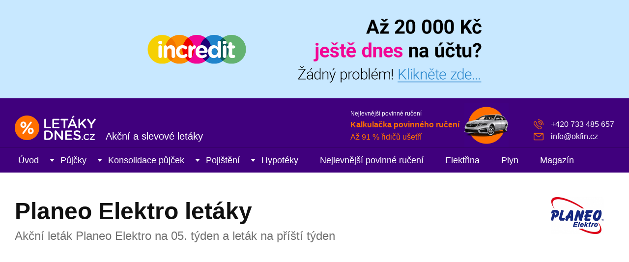

--- FILE ---
content_type: text/html;charset=UTF-8
request_url: https://www.okfin.cz/letaky/planeo-elektro
body_size: 11924
content:
<!DOCTYPE html>
<html lang="cs">
<head>
	<meta charset="utf-8">
	<meta http-equiv="X-UA-Compatible" content="IE=edge">
	<meta name="viewport" content="width=device-width, initial-scale=1.0, maximum-scale=5.0">
	<meta name="description" content="Planeo Elektro leták na 05. týden. Aktuální leták Planeo Elektro a slevový leták na příští týden. Rychlé prohlížení akčních letáků bez otravných reklam pouze na www.okfin.cz">
	<meta name="author" content="QuickLEADS s.r.o., www.quickleads.cz, info@quickleads.cz">

	<link rel="stylesheet" href="https://www.okfin.cz/assets/css/styles.css" media="all">
	<link rel="shortcut icon" href="https://www.okfin.cz/assets/images/favicon.ico">

	<link rel="canonical" href="https://www.okfin.cz/letaky/planeo-elektro">
	<script defer src="https://analytics.eu.umami.is/script.js" data-website-id="52728e8a-cfed-49f7-b1fd-578448dd5d3b"></script>

	<title>Planeo Elektro letáky + Akční leták Planeo Elektro na příští týden - LetakyDnes.cz</title>
</head>

<body>

	<link rel="stylesheet" href="https://www.quickleads.cz/shared/promo.css" media="all">

	<div class="promoHeader">

		<a href="https://www.incredit.cz?utm_source=web&amp;utm_medium=okfin&amp;utm_campaign=header">
			<img src="https://www.quickleads.cz/shared/promo.png" alt="Až 20 000 Kč ještě dnes na účtu? Žádný problém, klikněte zde...">
		</a>

	</div>
	<!-- .promoHeader -->

	<script async src="https://pagead2.googlesyndication.com/pagead/js/adsbygoogle.js?client=ca-pub-2523952964497081" crossorigin="anonymous"></script>
	<header class="header" role="banner">

		<div class="wrapper">

			
			<p class="header-logo">
				<a href="https://www.okfin.cz/letaky"><img src="https://www.okfin.cz/assets/images/logo-letaky.png" alt="Letáky DNES - www.letakydnes.cz"></a>
				<span>Akční a slevové letáky</span>
			</p>

			
			
			<div class="header-promo">

				<span class="header-promo-title">Nejlevnější povinné ručení</span>

				<a href="https://www.okfin.cz/povinne-ruceni">
					<b>Kalkulačka povinného ručení</b><br>
					Až 91 % řidičů ušetří
				</a>

			</div><!-- .header-promo -->

			
			
			<ul class="header-support">
				<li>+420 733 485 657</li>
				<li><a href="mailto:info@okfin.cz">info@okfin.cz</a></li>
			</ul>

			
			
			<button class="header-toggle">Menu</button>

			
		</div><!-- .wrapper -->

	</header><!-- .header -->

	
	<nav class="nav" role="navigation">

		<div class="wrapper">

			<ul class="nav-links">

				<li><a href="https://www.okfin.cz/">Úvod</a></li>

				<li class="nav-dropdown-toggle">
					<a href="https://www.okfin.cz/pujcky">Půjčky</a>
					<div class="nav-dropdown">
						<div class="nav-dropdown-col">
							<h2>Půjčky</h2>
							<p>Nabídka prověřených půjček od bank a&nbsp;nebankovních společností s platnou licencí od ČNB. Okamžité srovnání nabídek podle výše splátek a RPSN.</p>
						</div><!-- .nav-dropdown-col -->
						<div class="nav-dropdown-col">
							<h4>Kategorie</h4>
							<ul>
								<li><a href="https://www.okfin.cz/pujcky/bankovni-pujcky">Bankovní půjčky</a></li>
								<li><a href="https://www.okfin.cz/pujcky/nebankovni-pujcky">Nebankovní půjčky</a></li>
								<li><a href="https://www.okfin.cz/pujcky/rychla-pujcka">Rychlá půjčka</a></li>
								<li><a href="https://www.okfin.cz/pujcky/prvni-pujcka-zdarma">První půjčka zdarma</a></li>
								<li><a href="https://www.okfin.cz/pujcky/pujcky-bez-dolozeni-prijmu">Půjčky bez doložení příjmu</a></li>
								<li><a href="https://www.okfin.cz/pujcky/pujcky-bez-registru">Půjčky bez registru</a></li>
								<li><a href="https://www.okfin.cz/pujcky" class="icon-more">Všechny kategorie</a></li>
							</ul>
						</div><!-- .nav-dropdown-col -->
						<div class="nav-dropdown-col">
							<h4>Produkty</h4>
							<ul>
								<li><b><a href="https://www.okfin.cz/zadost/pujcka/123pujcka">Velké srovnání půjček 2026 🏆</a></b></li>
								<li><a href="https://www.okfin.cz/pujcka/zaplo">Zaplo</a></li>
								<li><a href="https://www.okfin.cz/pujcka/zonky">Zonky</a></li>
								<li><a href="https://www.okfin.cz/pujcka/kamali">Kamali</a></li>
								<li><a href="https://www.okfin.cz/pujcka/ceska-sporitelna">Česká spořitelna</a></li>
								<li><a href="https://www.okfin.cz/pujcka/equa-bank-minutova-pujcka">Equa Bank Minutová půjčka</a></li>
								<li><a href="https://www.okfin.cz/najit-pujcku" class="icon-more">Najít půjčku podle parametrů</a></li>
							</ul>
						</div><!-- .nav-dropdown-col -->
						<div class="nav-dropdown-col last">
							<img src="https://www.okfin.cz/assets/images/nav-pujcky.jpg" alt="Půjčky" loading="lazy">
						</div><!-- .nav-dropdown-col -->
					</div><!-- .nav-dropdown -->
				</li>

				<li class="nav-dropdown-toggle">
					<a href="https://www.okfin.cz/konsolidace-pujcek">Konsolidace půjček</a>
					<div class="nav-dropdown">
						<div class="nav-dropdown-col">
							<h2>Konsolidace půjček</h2>
							<p>Spojte všechny své půjčky do jediné a&nbsp;ušetřete na měsíčních splátkách. Získáte lepší přehled o výdajích a můžete si půjčit i něco navíc.</p>
						</div><!-- .nav-dropdown-col -->
						<div class="nav-dropdown-col">
							<h4>Kategorie</h4>
							<ul>
								<li><a href="https://www.okfin.cz/konsolidace-pujcek/bankovni-konsolidace">Bankovní konsolidace</a></li>
								<li><a href="https://www.okfin.cz/konsolidace-pujcek/nebankovni-konsolidace">Nebankovní konsolidace</a></li>
								<li><a href="https://www.okfin.cz/konsolidace-pujcek" class="icon-more">Všechny kategorie</a></li>
							</ul>
						</div><!-- .nav-dropdown-col -->
						<div class="nav-dropdown-col">
							<h4>Produkty</h4>
							<ul>
								<li><a href="https://www.okfin.cz/konsolidace/air-bank">Air Bank</a></li>
								<li><a href="https://www.okfin.cz/konsolidace/ceska-sporitelna">Česká spořitelna</a></li>
								<li><a href="https://www.okfin.cz/konsolidace/equa-bank-repujcka">Equa Bank RePůjčka</a></li>
								<li><a href="https://www.okfin.cz/konsolidace/home-credit">Home Credit</a></li>
								<li><a href="https://www.okfin.cz/konsolidace/komercni-banka-optimalni-pujcka">Komerční banka</a></li>
								<li><a href="https://www.okfin.cz/konsolidace/moneta-money">Moneta Money Bank</a></li>
								<li><a href="https://www.okfin.cz/konsolidace-pujcek" class="icon-more">Všechny produkty</a></li>
							</ul>
						</div><!-- .nav-dropdown-col -->
						<div class="nav-dropdown-col last">
							<img src="https://www.okfin.cz/assets/images/nav-konsolidace.jpg" alt="Konsolidace půjček" loading="lazy">
						</div><!-- .nav-dropdown-col -->
					</div><!-- .nav-dropdown -->
				</li>

				<li class="nav-dropdown-toggle">
					<a href="https://www.okfin.cz/pojisteni">Pojištění</a>
					<div class="nav-dropdown">
						<div class="nav-dropdown-col">
							<h2>Pojištění</h2>
							<p>Nejlevnější povinné ručení a havarijní pojištění vašeho vozu vyřídíte stejně snadno jako cestovní pojištění na tuzemskou i zahraniční dovolenou.</p>
						</div><!-- .nav-dropdown-col -->
						<div class="nav-dropdown-col">
							<h4>Produkty</h4>
							<ul>
								<li><a href="https://www.okfin.cz/povinne-ruceni">Povinné ručení</a></li>
								<li><a href="https://www.okfin.cz/havarijni-pojisteni">Havarijní pojištění</a></li>
								<li><a href="https://www.okfin.cz/cestovni-pojisteni">Cestovní pojištění</a></li>
								<li><a href="https://www.okfin.cz/pojisteni-nemovitosti">Pojištění nemovitosti</a></li>
								<li><a href="https://www.okfin.cz/pojisteni-domacnosti">Pojištění domácnosti</a></li>
								<li><a href="https://www.okfin.cz/pojisteni" class="icon-more">Všechny produkty</a></li>
							</ul>
						</div><!-- .nav-dropdown-col -->
						<div class="nav-dropdown-col">
							<h4>Dobré rady</h4>
							<ul>
								<li><a href="https://www.okfin.cz/magazin/jak-postupovat-pri-nehode-v-ceske-republice/">Návod jak postupovat při dopravní nehodě v České republice?</a></li>
								<li><a href="https://www.okfin.cz/magazin/jak-na-to-vypoved-smlouvy-povinneho-ruceni-krok-za-krokem/">Jak na to? Výpověď smlouvy povinného ručení, krok za krokem</a></li>
								<li><a href="https://www.okfin.cz/magazin/sedm-dobrych-tipu-pro-vyber-kvalitniho-cestovniho-pojisteni/">Sedm dobrých tipů pro výběr kvalitního cestovního pojištění</a></li>
								<li><a href="https://www.okfin.cz/povinne-ruceni-znacky">Povinné ručení podle značek</a></li>
								<li><a href="https://www.okfin.cz/cestovni-pojisteni-lokality">Cestovní pojištění podle lokality</a></li>
							</ul>
						</div><!-- .nav-dropdown-col -->
						<div class="nav-dropdown-col last">
							<img src="https://www.okfin.cz/assets/images/nav-pojisteni.jpg" alt="Pojištění" loading="lazy">
						</div><!-- .nav-dropdown-col -->
					</div><!-- .nav-dropdown -->
				</li>

				<li class="nav-dropdown-toggle">
					<a href="https://www.okfin.cz/hypoteky">Hypotéky</a>
					<div class="nav-dropdown">
						<div class="nav-dropdown-col">
							<h2>Hypotéky</h2>
							<p>Porovnejte si snadno, kolik vás bude podle aktuálních úrokových sazeb stát vaše hypotéka a také za jakých podmínek můžete refinancovat váš stávající hypoteční úvěr.</p>
						</div><!-- .nav-dropdown-col -->
						<div class="nav-dropdown-col">
							<h4>Produkty</h4>
							<ul>
								<li><a href="https://www.okfin.cz/hypoteka-na-bydleni">Hypotéka na bydlení</a></li>
								<li><a href="https://www.okfin.cz/americka-hypoteka">Americká hypotéka</a></li>
								<li><a href="https://www.okfin.cz/refinancovani-hypoteky">Refinancování hypotéky</a></li>
								<li><a href="https://www.okfin.cz/hypoteky" class="icon-more">Všechny produkty</a></li>
							</ul>
							<h4 style="margin-top: 20px;">Průměrná úroková sazba</h4>
							<p><span class="font-xl green">&#8681; 6,24 %</span></p>
							<!-- &#8679 8681; -->
						</div><!-- .nav-dropdown-col -->
						<div class="nav-dropdown-col">
							<h4>Dobré rady</h4>
							<ul>
								<li><a href="https://www.okfin.cz/magazin/hypoteka-nova-pravidla/">Jak se vyrovnat s novými pravidly hypoték, máme pro vás 8 dobrých rad</a></li>
								<li><a href="https://www.okfin.cz/magazin/jak-resit-situaci-kdy-prijdete-o-praci-a-nemate-prostredky-na-radne-splaceni-hypoteky/">Jak řešit situaci, kdy přijdete o práci a nemáte prostředky na řádné splácení hypotéky?</a></li>
								<li><a href="https://www.okfin.cz/magazin/stehujete-se-na-co-nezapomenout-pred-a-po-prestehovani/">Stěhujete se? Na co nezapomenout před a po přestěhování do nového?</a></li>
							</ul>
						</div><!-- .nav-dropdown-col -->
						<div class="nav-dropdown-col last">
							<img src="https://www.okfin.cz/assets/images/nav-hypoteky.jpg" alt="Hypotéky" loading="lazy">
						</div><!-- .nav-dropdown-col -->
					</div><!-- .nav-dropdown -->
				</li>

				<li><a href="https://www.okfin.cz/povinne-ruceni">Nejlevnější povinné ručení</a></li>

				<li><a href="https://www.okfin.cz/elektrina">Elektřina</a></li>

				<li><a href="https://www.okfin.cz/plyn">Plyn</a></li>

				<li><a href="https://www.okfin.cz/magazin/">Magazín</a></li>
			</ul>

			<ul class="nav-support">
				<li>+420 733 485 657</li>
				<li><a href="mailto:info@okfin.cz">info@okfin.cz</a></li>
			</ul>

		</div><!-- .wrapper -->

	</nav><!-- .nav -->

	<div class="content" role="main">

		<div class="wrapper">

		<div class="title title-main text-left">

				<h1>
					Planeo Elektro letáky<img src="https://www.okfin.cz/image/prodejce/planeo-elektro-logo.png" alt="Logo">				</h1>

				<p>Akční leták Planeo Elektro na 05. týden a leták na příští týden</p>

			</div><!-- .title -->

		<h3 class="title-inline text-center"><span>Akční slevové letáky <a href="https://www.okfin.cz/spolecnosti/fast-cr">Planeo Elektro</a></span></h3>

		
		<ul class="flyers">

			
			<li class="old">
				<a href="https://www.okfin.cz/letak/planeo-elektro-6-1-2021-10-1-2021">
					<div class="flyers-image">
						<img src="https://letaky.okfin.cz/cover_1_planeo-elektro-6-1-2021-10-1-2021.jpg" alt="Planeo Elektro leták s platností 6. 1. - 10. 1. 2021" loading="lazy">
					</div><!-- . -->
					<div class="flyers-info">
						<h4>Planeo Elektro leták</h4>
						<b>6. 1. &ndash; 10. 1. 2021</b>
					</div><!-- .flyers-info -->
				</a>
			</li>

			
			<li class="old">
				<a href="https://www.okfin.cz/letak/planeo-elektro-2-12-2020-8-12-2020">
					<div class="flyers-image">
						<img src="https://letaky.okfin.cz/cover_1_planeo-elektro-2-12-2020-8-12-2020.jpg" alt="Planeo Elektro leták s platností 2. 12. - 8. 12. 2020" loading="lazy">
					</div><!-- . -->
					<div class="flyers-info">
						<h4>Planeo Elektro leták</h4>
						<b>2. 12. &ndash; 8. 12. 2020</b>
					</div><!-- .flyers-info -->
				</a>
			</li>

			
			<li class="old">
				<a href="https://www.okfin.cz/letak/planeo-elektro-9-9-2020-15-9-2020">
					<div class="flyers-image">
						<img src="https://letaky.okfin.cz/cover_1_planeo-elektro-9-9-2020-15-9-2020.jpg" alt="Planeo Elektro leták s platností 9. 9. - 15. 9. 2020" loading="lazy">
					</div><!-- . -->
					<div class="flyers-info">
						<h4>Planeo Elektro leták</h4>
						<b>9. 9. &ndash; 15. 9. 2020</b>
					</div><!-- .flyers-info -->
				</a>
			</li>

			
			<li class="old">
				<a href="https://www.okfin.cz/letak/planeo-elektro-22-8-2020-1-9-2020">
					<div class="flyers-image">
						<img src="https://letaky.okfin.cz/cover_1_planeo-elektro-22-8-2020-1-9-2020.jpg" alt="Planeo Elektro leták s platností 22. 8. - 1. 9. 2020" loading="lazy">
					</div><!-- . -->
					<div class="flyers-info">
						<h4>Planeo Elektro leták</h4>
						<b>22. 8. &ndash; 1. 9. 2020</b>
					</div><!-- .flyers-info -->
				</a>
			</li>

			
			<li class="old">
				<a href="https://www.okfin.cz/letak/planeo-elektro-5-8-2020-11-8-2020">
					<div class="flyers-image">
						<img src="https://letaky.okfin.cz/cover_1_planeo-elektro-5-8-2020-11-8-2020.jpg" alt="Planeo Elektro leták s platností 5. 8. - 11. 8. 2020" loading="lazy">
					</div><!-- . -->
					<div class="flyers-info">
						<h4>Planeo Elektro leták</h4>
						<b>5. 8. &ndash; 11. 8. 2020</b>
					</div><!-- .flyers-info -->
				</a>
			</li>

			
			<li class="old">
				<a href="https://www.okfin.cz/letak/planeo-elektro-25-5-2020-2-6-2020">
					<div class="flyers-image">
						<img src="https://letaky.okfin.cz/cover_1_planeo-elektro-25-5-2020-2-6-2020.jpg" alt="Planeo Elektro leták s platností 25. 5. - 2. 6. 2020" loading="lazy">
					</div><!-- . -->
					<div class="flyers-info">
						<h4>Planeo Elektro leták</h4>
						<b>25. 5. &ndash; 2. 6. 2020</b>
					</div><!-- .flyers-info -->
				</a>
			</li>

			
			<li class="old">
				<a href="https://www.okfin.cz/letak/planeo-elektro-11-5-2020-19-5-2020">
					<div class="flyers-image">
						<img src="https://letaky.okfin.cz/cover_1_planeo-elektro-11-5-2020-19-5-2020.jpg" alt="Planeo Elektro leták s platností 11. 5. - 19. 5. 2020" loading="lazy">
					</div><!-- . -->
					<div class="flyers-info">
						<h4>Planeo Elektro leták</h4>
						<b>11. 5. &ndash; 19. 5. 2020</b>
					</div><!-- .flyers-info -->
				</a>
			</li>

			
			<li class="old">
				<a href="https://www.okfin.cz/letak/planeo-elektro-29-4-2020-5-5-2020">
					<div class="flyers-image">
						<img src="https://letaky.okfin.cz/cover_1_planeo-elektro-29-4-2020-5-5-2020.jpg" alt="Planeo Elektro leták s platností 29. 4. - 5. 5. 2020" loading="lazy">
					</div><!-- . -->
					<div class="flyers-info">
						<h4>Planeo Elektro leták</h4>
						<b>29. 4. &ndash; 5. 5. 2020</b>
					</div><!-- .flyers-info -->
				</a>
			</li>

			
			<li class="old">
				<a href="https://www.okfin.cz/letak/planeo-elektro-1-4-2020-30-4-2020">
					<div class="flyers-image">
						<img src="https://letaky.okfin.cz/cover_1_planeo-elektro-1-4-2020-30-4-2020.jpg" alt="Planeo Elektro leták s platností 1. 4. - 30. 4. 2020" loading="lazy">
					</div><!-- . -->
					<div class="flyers-info">
						<h4>Planeo Elektro leták</h4>
						<b>1. 4. &ndash; 30. 4. 2020</b>
					</div><!-- .flyers-info -->
				</a>
			</li>

			
			<li class="old">
				<a href="https://www.okfin.cz/letak/planeo-elektro-18-3-2020-22-3-2020">
					<div class="flyers-image">
						<img src="https://letaky.okfin.cz/cover_1_planeo-elektro-18-3-2020-22-3-2020.jpg" alt="Planeo Elektro leták s platností 18. 3. - 22. 3. 2020" loading="lazy">
					</div><!-- . -->
					<div class="flyers-info">
						<h4>Planeo Elektro leták</h4>
						<b>18. 3. &ndash; 22. 3. 2020</b>
					</div><!-- .flyers-info -->
				</a>
			</li>

			
			<li class="old">
				<a href="https://www.okfin.cz/letak/planeo-elektro-11-3-2020-17-3-2020">
					<div class="flyers-image">
						<img src="https://letaky.okfin.cz/cover_1_planeo-elektro-11-3-2020-17-3-2020.jpg" alt="Planeo Elektro leták s platností 11. 3. - 17. 3. 2020" loading="lazy">
					</div><!-- . -->
					<div class="flyers-info">
						<h4>Planeo Elektro leták</h4>
						<b>11. 3. &ndash; 17. 3. 2020</b>
					</div><!-- .flyers-info -->
				</a>
			</li>

			
			<li class="old">
				<a href="https://www.okfin.cz/letak/planeo-elektro-4-3-2020-10-3-2020">
					<div class="flyers-image">
						<img src="https://letaky.okfin.cz/cover_1_planeo-elektro-4-3-2020-10-3-2020.jpg" alt="Planeo Elektro leták s platností 4. 3. - 10. 3. 2020" loading="lazy">
					</div><!-- . -->
					<div class="flyers-info">
						<h4>Planeo Elektro leták</h4>
						<b>4. 3. &ndash; 10. 3. 2020</b>
					</div><!-- .flyers-info -->
				</a>
			</li>

			
			<li class="old">
				<a href="https://www.okfin.cz/letak/planeo-elektro-26-2-2020-3-3-2020">
					<div class="flyers-image">
						<img src="https://letaky.okfin.cz/cover_1_planeo-elektro-26-2-2020-3-3-2020.jpg" alt="Planeo Elektro leták s platností 26. 2. - 3. 3. 2020" loading="lazy">
					</div><!-- . -->
					<div class="flyers-info">
						<h4>Planeo Elektro leták</h4>
						<b>26. 2. &ndash; 3. 3. 2020</b>
					</div><!-- .flyers-info -->
				</a>
			</li>

			
			<li class="old">
				<a href="https://www.okfin.cz/letak/planeo-elektro-29-1-2020-4-2-2020">
					<div class="flyers-image">
						<img src="https://letaky.okfin.cz/cover_1_planeo-elektro-29-1-2020-4-2-2020.jpg" alt="Planeo Elektro leták s platností 29. 1. - 4. 2. 2020" loading="lazy">
					</div><!-- . -->
					<div class="flyers-info">
						<h4>Planeo Elektro leták</h4>
						<b>29. 1. &ndash; 4. 2. 2020</b>
					</div><!-- .flyers-info -->
				</a>
			</li>

			
			<li class="old">
				<a href="https://www.okfin.cz/letak/planeo-elektro-20-1-2020-28-1-2020">
					<div class="flyers-image">
						<img src="https://letaky.okfin.cz/cover_1_planeo-elektro-20-1-2020-28-1-2020.jpg" alt="Planeo Elektro leták s platností 20. 1. - 28. 1. 2020" loading="lazy">
					</div><!-- . -->
					<div class="flyers-info">
						<h4>Planeo Elektro leták</h4>
						<b>20. 1. &ndash; 28. 1. 2020</b>
					</div><!-- .flyers-info -->
				</a>
			</li>

			
			<li class="old">
				<a href="https://www.okfin.cz/letak/planeo-elektro-15-1-2020-19-1-2020">
					<div class="flyers-image">
						<img src="https://letaky.okfin.cz/cover_1_planeo-elektro-15-1-2020-19-1-2020.jpg" alt="Planeo Elektro leták s platností 15. 1. - 19. 1. 2020" loading="lazy">
					</div><!-- . -->
					<div class="flyers-info">
						<h4>Planeo Elektro leták</h4>
						<b>15. 1. &ndash; 19. 1. 2020</b>
					</div><!-- .flyers-info -->
				</a>
			</li>

			
			<li class="old">
				<a href="https://www.okfin.cz/letak/planeo-elektro-8-1-2020-14-1-2020">
					<div class="flyers-image">
						<img src="https://letaky.okfin.cz/cover_1_planeo-elektro-8-1-2020-14-1-2020.jpg" alt="Planeo Elektro leták s platností 8. 1. - 14. 1. 2020" loading="lazy">
					</div><!-- . -->
					<div class="flyers-info">
						<h4>Planeo Elektro leták</h4>
						<b>8. 1. &ndash; 14. 1. 2020</b>
					</div><!-- .flyers-info -->
				</a>
			</li>

			
			<li class="old">
				<a href="https://www.okfin.cz/letak/planeo-elektro-2-1-2020-7-1-2020">
					<div class="flyers-image">
						<img src="https://letaky.okfin.cz/cover_1_planeo-elektro-2-1-2020-7-1-2020.jpg" alt="Planeo Elektro leták s platností 2. 1. - 7. 1. 2020" loading="lazy">
					</div><!-- . -->
					<div class="flyers-info">
						<h4>Planeo Elektro leták</h4>
						<b>2. 1. &ndash; 7. 1. 2020</b>
					</div><!-- .flyers-info -->
				</a>
			</li>

			
			<li class="old">
				<a href="https://www.okfin.cz/letak/planeo-elektro-27-12-2019-31-12-2019">
					<div class="flyers-image">
						<img src="https://letaky.okfin.cz/cover_1_planeo-elektro-27-12-2019-31-12-2019.jpg" alt="Planeo Elektro leták s platností 27. 12. - 31. 12. 2019" loading="lazy">
					</div><!-- . -->
					<div class="flyers-info">
						<h4>Planeo Elektro leták</h4>
						<b>27. 12. &ndash; 31. 12. 2019</b>
					</div><!-- .flyers-info -->
				</a>
			</li>

			
			<li class="old">
				<a href="https://www.okfin.cz/letak/planeo-elektro-16-12-2019-24-12-2019">
					<div class="flyers-image">
						<img src="https://letaky.okfin.cz/cover_1_planeo-elektro-16-12-2019-24-12-2019.jpg" alt="Planeo Elektro leták s platností 16. 12. - 24. 12. 2019" loading="lazy">
					</div><!-- . -->
					<div class="flyers-info">
						<h4>Planeo Elektro leták</h4>
						<b>16. 12. &ndash; 24. 12. 2019</b>
					</div><!-- .flyers-info -->
				</a>
			</li>

			
			<li class="old">
				<a href="https://www.okfin.cz/letak/planeo-elektro-11-12-2019-15-12-2019">
					<div class="flyers-image">
						<img src="https://letaky.okfin.cz/cover_1_planeo-elektro-11-12-2019-15-12-2019.jpg" alt="Planeo Elektro leták s platností 11. 12. - 15. 12. 2019" loading="lazy">
					</div><!-- . -->
					<div class="flyers-info">
						<h4>Planeo Elektro leták</h4>
						<b>11. 12. &ndash; 15. 12. 2019</b>
					</div><!-- .flyers-info -->
				</a>
			</li>

			
			<li class="old">
				<a href="https://www.okfin.cz/letak/planeo-elektro-4-12-2019-10-12-2019">
					<div class="flyers-image">
						<img src="https://letaky.okfin.cz/cover_1_planeo-elektro-4-12-2019-10-12-2019.jpg" alt="Planeo Elektro leták s platností 4. 12. - 10. 12. 2019" loading="lazy">
					</div><!-- . -->
					<div class="flyers-info">
						<h4>Planeo Elektro leták</h4>
						<b>4. 12. &ndash; 10. 12. 2019</b>
					</div><!-- .flyers-info -->
				</a>
			</li>

			
			<li class="old">
				<a href="https://www.okfin.cz/letak/planeo-elektro-27-11-2019-3-12-2019">
					<div class="flyers-image">
						<img src="https://letaky.okfin.cz/cover_1_planeo-elektro-27-11-2019-3-12-2019.jpg" alt="Planeo Elektro leták s platností 27. 11. - 3. 12. 2019" loading="lazy">
					</div><!-- . -->
					<div class="flyers-info">
						<h4>Planeo Elektro leták</h4>
						<b>27. 11. &ndash; 3. 12. 2019</b>
					</div><!-- .flyers-info -->
				</a>
			</li>

			
			<li class="old">
				<a href="https://www.okfin.cz/letak/planeo-elektro-18-11-2019-26-11-2019">
					<div class="flyers-image">
						<img src="https://letaky.okfin.cz/cover_1_planeo-elektro-18-11-2019-26-11-2019.jpg" alt="Planeo Elektro leták s platností 18. 11. - 26. 11. 2019" loading="lazy">
					</div><!-- . -->
					<div class="flyers-info">
						<h4>Planeo Elektro leták</h4>
						<b>18. 11. &ndash; 26. 11. 2019</b>
					</div><!-- .flyers-info -->
				</a>
			</li>

			
			<li class="old">
				<a href="https://www.okfin.cz/letak/planeo-elektro-6-11-2019-12-11-2019">
					<div class="flyers-image">
						<img src="https://letaky.okfin.cz/cover_1_planeo-elektro-6-11-2019-12-11-2019.jpg" alt="Planeo Elektro leták s platností 6. 11. - 12. 11. 2019" loading="lazy">
					</div><!-- . -->
					<div class="flyers-info">
						<h4>Planeo Elektro leták</h4>
						<b>6. 11. &ndash; 12. 11. 2019</b>
					</div><!-- .flyers-info -->
				</a>
			</li>

			
			<li class="old">
				<a href="https://www.okfin.cz/letak/planeo-elektro-30-10-2019-5-11-2019">
					<div class="flyers-image">
						<img src="https://letaky.okfin.cz/cover_1_planeo-elektro-30-10-2019-5-11-2019.jpg" alt="Planeo Elektro leták s platností 30. 10. - 5. 11. 2019" loading="lazy">
					</div><!-- . -->
					<div class="flyers-info">
						<h4>Planeo Elektro leták</h4>
						<b>30. 10. &ndash; 5. 11. 2019</b>
					</div><!-- .flyers-info -->
				</a>
			</li>

			
		</ul>

		
		
	<div class="container container-shadow container-border" id="n">

		<div class="title text-center">

			<h2>Aktuální letáky do vaší schránky</h2>

			<p>Žádná sleva vám už neunikne, budete o ní vedět první</p>

		</div><!-- .title -->

		
			
			
			<form method="post" action="https://www.okfin.cz/letaky-newsletter.php">

				<input type="hidden" name="return" value="https://www.okfin.cz/letaky/planeo-elektro">

				<ul class="form form-clean cf">
					<li class="form-half">
						<div class="form-label">
							<b><label for="letaky_email">Můj email</label></b>
							<i class="form-required">*</i>
							<span>Každé ráno vám zašleme přehled nových letáků</span>
						</div><!-- .form-label -->
						<div class="form-options">
							<input type="text" name="email" size="30" class="input-text" placeholder="např. jan.novak@seznam.cz" id="letaky_email">
							<input type="text" name="name" size="30" class="input-text noscreen">
						</div><!-- .form-options -->
					</li>
					<li class="form-half last">
						<div class="form-label">
							<b>Zajímá mě&hellip;</b>
							<i class="form-required">*</i>
							<span>Mám zájem pouze o tyto kategorie letáků</span>
						</div><!-- .form-label -->
						<div class="form-options">

							<ul class="col-3">
								<li>
									<input type="checkbox" name="letaky_vse" id="letaky_vse" value="1" checked>
									<label for="letaky_vse"><span></span> <b>všechno</b></label>
								</li>
								<li>
									<input type="checkbox" name="letaky_potraviny" id="letaky_potraviny" value="1">
									<label for="letaky_potraviny"><span></span> potraviny</label>
								</li>
								<li>
									<input type="checkbox" name="letaky_elektro" id="letaky_elektro" value="1">
									<label for="letaky_elektro"><span></span> elektronika</label>
								</li>
								<li>
									<input type="checkbox" name="letaky_sport" id="letaky_sport" value="1">
									<label for="letaky_sport"><span></span> textil a sport</label>
								</li>
								<li>
									<input type="checkbox" name="letaky_drogerie" id="letaky_drogerie" value="1">
									<label for="letaky_drogerie"><span></span> drogerie a léky</label>
								</li>
								<li>
									<input type="checkbox" name="letaky_nabytek" id="letaky_nabytek" value="1">
									<label for="letaky_nabytek"><span></span> nábytek a kutilství</label>
								</li>
							</ul>

						</div><!-- .form-options -->
					</li>
				</ul>

				<p class="nom text-center"><input name="save_newsletter" type="submit" value="Zasílat přehled letáků na e-mail" class="button"></p>

			</form>

			<p class="nomb text-center font-s grey">Vaše adresa bude uchována v souladu s nařízením GDPR a nebude využita k reklamním účelům. Odběr můžete kdykoliv zrušit.</p>

		
	</div><!-- .container -->

		
		<h3 class="title-inline text-center"><span>Abecední seznam prodejců</span></h3>

		
		<ul class="categories categories-cards alternate">
						<li>
				<a href="https://www.okfin.cz/letaky/albert-hypermarket">
					<div class="categories-cards-image">
						<img src="https://www.okfin.cz/image/prodejce/albert-hypermarket-logo.png" alt="Albert Hypermarket" loading="lazy">
					</div><!-- .categories-cards-image -->
					<h4><b>Albert Hypermarket</b><br>akční letáky</h4>
				</a>
			</li>
						<li>
				<a href="https://www.okfin.cz/letaky/albert-supermarket">
					<div class="categories-cards-image">
						<img src="https://www.okfin.cz/image/prodejce/albert-supermarket-logo.png" alt="Albert Supermarket" loading="lazy">
					</div><!-- .categories-cards-image -->
					<h4><b>Albert Supermarket</b><br>akční letáky</h4>
				</a>
			</li>
						<li>
				<a href="https://www.okfin.cz/letaky/asko-nabytek">
					<div class="categories-cards-image">
						<img src="https://www.okfin.cz/image/prodejce/asko-nabytek-logo.png" alt="ASKO nábytek" loading="lazy">
					</div><!-- .categories-cards-image -->
					<h4><b>ASKO nábytek</b><br>akční letáky</h4>
				</a>
			</li>
						<li>
				<a href="https://www.okfin.cz/letaky/bauhaus">
					<div class="categories-cards-image">
						<img src="https://www.okfin.cz/image/prodejce/bauhaus-logo.png" alt="Bauhaus" loading="lazy">
					</div><!-- .categories-cards-image -->
					<h4><b>Bauhaus</b><br>akční letáky</h4>
				</a>
			</li>
						<li>
				<a href="https://www.okfin.cz/letaky/baumax">
					<div class="categories-cards-image">
						<img src="https://www.okfin.cz/image/prodejce/baumax-logo.png" alt="Baumax" loading="lazy">
					</div><!-- .categories-cards-image -->
					<h4><b>Baumax</b><br>akční letáky</h4>
				</a>
			</li>
						<li>
				<a href="https://www.okfin.cz/letaky/billa">
					<div class="categories-cards-image">
						<img src="https://www.okfin.cz/image/prodejce/billa-logo.png" alt="Billa" loading="lazy">
					</div><!-- .categories-cards-image -->
					<h4><b>Billa</b><br>akční letáky</h4>
				</a>
			</li>
						<li>
				<a href="https://www.okfin.cz/letaky/coop">
					<div class="categories-cards-image">
						<img src="https://www.okfin.cz/image/prodejce/coop-logo.png" alt="COOP" loading="lazy">
					</div><!-- .categories-cards-image -->
					<h4><b>COOP</b><br>akční letáky</h4>
				</a>
			</li>
						<li>
				<a href="https://www.okfin.cz/letaky/datart">
					<div class="categories-cards-image">
						<img src="https://www.okfin.cz/image/prodejce/datart-logo.png" alt="Datart" loading="lazy">
					</div><!-- .categories-cards-image -->
					<h4><b>Datart</b><br>akční letáky</h4>
				</a>
			</li>
						<li>
				<a href="https://www.okfin.cz/letaky/decathlon">
					<div class="categories-cards-image">
						<img src="https://www.okfin.cz/image/prodejce/decathlon-logo.png" alt="Decathlon" loading="lazy">
					</div><!-- .categories-cards-image -->
					<h4><b>Decathlon</b><br>akční letáky</h4>
				</a>
			</li>
						<li>
				<a href="https://www.okfin.cz/letaky/dm-drogerie">
					<div class="categories-cards-image">
						<img src="https://www.okfin.cz/image/prodejce/dm-drogerie-logo.png" alt="DM drogerie" loading="lazy">
					</div><!-- .categories-cards-image -->
					<h4><b>DM drogerie</b><br>akční letáky</h4>
				</a>
			</li>
						<li>
				<a href="https://www.okfin.cz/letaky/dr-max">
					<div class="categories-cards-image">
						<img src="https://www.okfin.cz/image/prodejce/dr-max-logo.png" alt="Dr. Max" loading="lazy">
					</div><!-- .categories-cards-image -->
					<h4><b>Dr. Max</b><br>akční letáky</h4>
				</a>
			</li>
						<li>
				<a href="https://www.okfin.cz/letaky/electro-world">
					<div class="categories-cards-image">
						<img src="https://www.okfin.cz/image/prodejce/electro-world-logo.png" alt="Electro World" loading="lazy">
					</div><!-- .categories-cards-image -->
					<h4><b>Electro World</b><br>akční letáky</h4>
				</a>
			</li>
						<li>
				<a href="https://www.okfin.cz/letaky/euronics">
					<div class="categories-cards-image">
						<img src="https://www.okfin.cz/image/prodejce/euronics-logo.png" alt="Euronics" loading="lazy">
					</div><!-- .categories-cards-image -->
					<h4><b>Euronics</b><br>akční letáky</h4>
				</a>
			</li>
						<li>
				<a href="https://www.okfin.cz/letaky/expert-elektro">
					<div class="categories-cards-image">
						<img src="https://www.okfin.cz/image/prodejce/expert-elektro-logo.png" alt="Expert Elektro" loading="lazy">
					</div><!-- .categories-cards-image -->
					<h4><b>Expert Elektro</b><br>akční letáky</h4>
				</a>
			</li>
						<li>
				<a href="https://www.okfin.cz/letaky/globus">
					<div class="categories-cards-image">
						<img src="https://www.okfin.cz/image/prodejce/globus-logo.png" alt="Globus" loading="lazy">
					</div><!-- .categories-cards-image -->
					<h4><b>Globus</b><br>akční letáky</h4>
				</a>
			</li>
						<li>
				<a href="https://www.okfin.cz/letaky/hervis">
					<div class="categories-cards-image">
						<img src="https://www.okfin.cz/image/prodejce/hervis-logo.png" alt="Hervis" loading="lazy">
					</div><!-- .categories-cards-image -->
					<h4><b>Hervis</b><br>akční letáky</h4>
				</a>
			</li>
						<li>
				<a href="https://www.okfin.cz/letaky/hornbach">
					<div class="categories-cards-image">
						<img src="https://www.okfin.cz/image/prodejce/hornbach-logo.png" alt="Hornbach" loading="lazy">
					</div><!-- .categories-cards-image -->
					<h4><b>Hornbach</b><br>akční letáky</h4>
				</a>
			</li>
						<li>
				<a href="https://www.okfin.cz/letaky/intersport">
					<div class="categories-cards-image">
						<img src="https://www.okfin.cz/image/prodejce/intersport-logo.png" alt="Intersport" loading="lazy">
					</div><!-- .categories-cards-image -->
					<h4><b>Intersport</b><br>akční letáky</h4>
				</a>
			</li>
						<li>
				<a href="https://www.okfin.cz/letaky/jamall-nabytek">
					<div class="categories-cards-image">
						<img src="https://www.okfin.cz/image/prodejce/jamall-nabytek-logo.png" alt="Jamall nábytek" loading="lazy">
					</div><!-- .categories-cards-image -->
					<h4><b>Jamall nábytek</b><br>akční letáky</h4>
				</a>
			</li>
						<li>
				<a href="https://www.okfin.cz/letaky/jysk">
					<div class="categories-cards-image">
						<img src="https://www.okfin.cz/image/prodejce/jysk-logo.png" alt="JYSK" loading="lazy">
					</div><!-- .categories-cards-image -->
					<h4><b>JYSK</b><br>akční letáky</h4>
				</a>
			</li>
						<li>
				<a href="https://www.okfin.cz/letaky/kaufland">
					<div class="categories-cards-image">
						<img src="https://www.okfin.cz/image/prodejce/kaufland-logo.png" alt="Kaufland" loading="lazy">
					</div><!-- .categories-cards-image -->
					<h4><b>Kaufland</b><br>akční letáky</h4>
				</a>
			</li>
						<li>
				<a href="https://www.okfin.cz/letaky/kik">
					<div class="categories-cards-image">
						<img src="https://www.okfin.cz/image/prodejce/kik-logo.png" alt="KiK" loading="lazy">
					</div><!-- .categories-cards-image -->
					<h4><b>KiK</b><br>akční letáky</h4>
				</a>
			</li>
						<li>
				<a href="https://www.okfin.cz/letaky/kika-nabytek">
					<div class="categories-cards-image">
						<img src="https://www.okfin.cz/image/prodejce/kika-nabytek-logo.png" alt="Kika nábytek" loading="lazy">
					</div><!-- .categories-cards-image -->
					<h4><b>Kika nábytek</b><br>akční letáky</h4>
				</a>
			</li>
						<li>
				<a href="https://www.okfin.cz/letaky/lidl">
					<div class="categories-cards-image">
						<img src="https://www.okfin.cz/image/prodejce/lidl-logo.png" alt="LIDL" loading="lazy">
					</div><!-- .categories-cards-image -->
					<h4><b>LIDL</b><br>akční letáky</h4>
				</a>
			</li>
						<li>
				<a href="https://www.okfin.cz/letaky/magistra">
					<div class="categories-cards-image">
						<img src="https://www.okfin.cz/image/prodejce/magistra-logo.png" alt="Magistra" loading="lazy">
					</div><!-- .categories-cards-image -->
					<h4><b>Magistra</b><br>akční letáky</h4>
				</a>
			</li>
						<li>
				<a href="https://www.okfin.cz/letaky/makro">
					<div class="categories-cards-image">
						<img src="https://www.okfin.cz/image/prodejce/makro-logo.png" alt="Makro" loading="lazy">
					</div><!-- .categories-cards-image -->
					<h4><b>Makro</b><br>akční letáky</h4>
				</a>
			</li>
						<li>
				<a href="https://www.okfin.cz/letaky/mobelix">
					<div class="categories-cards-image">
						<img src="https://www.okfin.cz/image/prodejce/mobelix-logo.png" alt="Möbelix" loading="lazy">
					</div><!-- .categories-cards-image -->
					<h4><b>Möbelix</b><br>akční letáky</h4>
				</a>
			</li>
						<li>
				<a href="https://www.okfin.cz/letaky/norma">
					<div class="categories-cards-image">
						<img src="https://www.okfin.cz/image/prodejce/norma-logo.png" alt="Norma" loading="lazy">
					</div><!-- .categories-cards-image -->
					<h4><b>Norma</b><br>akční letáky</h4>
				</a>
			</li>
						<li>
				<a href="https://www.okfin.cz/letaky/obi">
					<div class="categories-cards-image">
						<img src="https://www.okfin.cz/image/prodejce/obi-logo.png" alt="OBI" loading="lazy">
					</div><!-- .categories-cards-image -->
					<h4><b>OBI</b><br>akční letáky</h4>
				</a>
			</li>
						<li>
				<a href="https://www.okfin.cz/letaky/okay">
					<div class="categories-cards-image">
						<img src="https://www.okfin.cz/image/prodejce/okay-logo.png" alt="OKAY" loading="lazy">
					</div><!-- .categories-cards-image -->
					<h4><b>OKAY</b><br>akční letáky</h4>
				</a>
			</li>
						<li>
				<a href="https://www.okfin.cz/letaky/orion">
					<div class="categories-cards-image">
						<img src="https://www.okfin.cz/image/prodejce/orion-logo.png" alt="Orion" loading="lazy">
					</div><!-- .categories-cards-image -->
					<h4><b>Orion</b><br>akční letáky</h4>
				</a>
			</li>
						<li>
				<a href="https://www.okfin.cz/letaky/penny">
					<div class="categories-cards-image">
						<img src="https://www.okfin.cz/image/prodejce/penny-logo.png" alt="Penny" loading="lazy">
					</div><!-- .categories-cards-image -->
					<h4><b>Penny</b><br>akční letáky</h4>
				</a>
			</li>
						<li>
				<a href="https://www.okfin.cz/letaky/pepco">
					<div class="categories-cards-image">
						<img src="https://www.okfin.cz/image/prodejce/pepco-logo.png" alt="Pepco" loading="lazy">
					</div><!-- .categories-cards-image -->
					<h4><b>Pepco</b><br>akční letáky</h4>
				</a>
			</li>
						<li>
				<a href="https://www.okfin.cz/letaky/pet-center">
					<div class="categories-cards-image">
						<img src="https://www.okfin.cz/image/prodejce/pet-center-logo.png" alt="Pet Center" loading="lazy">
					</div><!-- .categories-cards-image -->
					<h4><b>Pet Center</b><br>akční letáky</h4>
				</a>
			</li>
						<li>
				<a href="https://www.okfin.cz/letaky/planeo-elektro">
					<div class="categories-cards-image">
						<img src="https://www.okfin.cz/image/prodejce/planeo-elektro-logo.png" alt="Planeo Elektro" loading="lazy">
					</div><!-- .categories-cards-image -->
					<h4><b>Planeo Elektro</b><br>akční letáky</h4>
				</a>
			</li>
						<li>
				<a href="https://www.okfin.cz/letaky/prior">
					<div class="categories-cards-image">
						<img src="https://www.okfin.cz/image/prodejce/prior-logo.png" alt="Prior" loading="lazy">
					</div><!-- .categories-cards-image -->
					<h4><b>Prior</b><br>akční letáky</h4>
				</a>
			</li>
						<li>
				<a href="https://www.okfin.cz/letaky/rossmann">
					<div class="categories-cards-image">
						<img src="https://www.okfin.cz/image/prodejce/rossmann-logo.png" alt="Rossmann" loading="lazy">
					</div><!-- .categories-cards-image -->
					<h4><b>Rossmann</b><br>akční letáky</h4>
				</a>
			</li>
						<li>
				<a href="https://www.okfin.cz/letaky/sconto-nabytek">
					<div class="categories-cards-image">
						<img src="https://www.okfin.cz/image/prodejce/sconto-nabytek-logo.png" alt="Sconto nábytek" loading="lazy">
					</div><!-- .categories-cards-image -->
					<h4><b>Sconto nábytek</b><br>akční letáky</h4>
				</a>
			</li>
						<li>
				<a href="https://www.okfin.cz/letaky/tesco">
					<div class="categories-cards-image">
						<img src="https://www.okfin.cz/image/prodejce/tesco-logo.png" alt="Tesco" loading="lazy">
					</div><!-- .categories-cards-image -->
					<h4><b>Tesco</b><br>akční letáky</h4>
				</a>
			</li>
						<li>
				<a href="https://www.okfin.cz/letaky/teta-drogerie">
					<div class="categories-cards-image">
						<img src="https://www.okfin.cz/image/prodejce/teta-drogerie-logo.png" alt="Teta drogerie" loading="lazy">
					</div><!-- .categories-cards-image -->
					<h4><b>Teta drogerie</b><br>akční letáky</h4>
				</a>
			</li>
						<li>
				<a href="https://www.okfin.cz/letaky/ts-bohemia">
					<div class="categories-cards-image">
						<img src="https://www.okfin.cz/image/prodejce/ts-bohemia-logo.png" alt="TS Bohemia" loading="lazy">
					</div><!-- .categories-cards-image -->
					<h4><b>TS Bohemia</b><br>akční letáky</h4>
				</a>
			</li>
						<li>
				<a href="https://www.okfin.cz/letaky/xxxlutz">
					<div class="categories-cards-image">
						<img src="https://www.okfin.cz/image/prodejce/xxxlutz-logo.png" alt="XXXLutz" loading="lazy">
					</div><!-- .categories-cards-image -->
					<h4><b>XXXLutz</b><br>akční letáky</h4>
				</a>
			</li>
						<li>
				<a href="https://www.okfin.cz/letaky/zabka">
					<div class="categories-cards-image">
						<img src="https://www.okfin.cz/image/prodejce/zabka-logo.png" alt="Žabka" loading="lazy">
					</div><!-- .categories-cards-image -->
					<h4><b>Žabka</b><br>akční letáky</h4>
				</a>
			</li>
					</ul>

		<p class="text-center"><a href="https://www.okfin.cz/letaky" class="button button-xxl button-arrow"><span>Zobrazit všechny letáky</span></a></p>

		<div class="container container-description">

			<div class="wrapper-narrow">

				<h2>Planeo Elektro leták</h2>

				PLANEO Elektro je známý a rozšířený prodejce elektroniky v České republice. Svůj sortiment nabízí prostřednictvím 250 prodejen, ve kterých najdete spotřebiče libovolného typu. Když navíc využijete PLANEO Elektro leták, budete moci při nákupu značně ušetřit.

<h3>PLANEO Elektro leták online</h3>

PLANEO Elektro leták lze označit za týdeník. To znamená, že vychází s pravidelností jednou týdně. Jeho platnost je vždy od středy do úterý následujícího týdne. Tyto letáky jsou pochopitelně vydávány v papírové podobě, která však v současné moderní době nemusí nikoho zajímat. Dnes si totiž můžete přečíst PLANEO Elektro leták online. Ten je zde prezentován vždy od data jeho platnosti. To znamená, že žádná aktuální novinka za sníženou cenu vám jednoduše neuteče.

<h3>Vybírejte si elektroniku všech značek</h3>

PLANEO Elektro leták online je plný elektroniky a spotřebičů od nejrůznějších výrobců. Mezi ty známé patří například BEKO, Braun, Bosh, Toshiba, Sony, Rowenta, LG, Panasonic, Zanussi, Philips a další. Na své si přijde každý, ať už do domácnosti či kamkoliv jinam sháníte novou televizi, vysavač, fotoaparát, ledničku, mobilní telefon, navigaci do automobilu, sušičku, troubu a žehličku. Provozovny PLANEO Elektro jsou doslova napěchovány moderní elektronikou, z níž si dokáže vybrat kdokoliv.

<h3>Co všechno získáte navíc?</h3>

Leták PLANEO Elektro je pouze odrazovým můstkem při honbě za skvělými cenami. K nim si můžete připočíst ještě spoustu nadstandardních věcí. Zmínka by měla padnout o možnosti prodloužení záruční doby. Na pobočkách PLANEO Elektro si lze objednat televizní služby nebo internetové připojení. Sortiment můžete ve výsledku zakoupit i prostřednictvím e-shopu. Bude to PLANEO Elektro leták online, který vás vždy přivede na tu správnou cestu.
				<hr>

				<p>
					<i>Na stránkách www.letakydnes.cz naleznete aktuální akční letáky a produktové katalogy českých obchodníků.
					Uvedené slevové letáky mají pouze informativní charakter a nemůžou být dále použity pro vymáhání zboží podle
					uvedených specifikací. Zlevněné zboží může být vyprodané, akce předčasně ukončena, či z jiných důvodů zboží
					nedostupné. Nezajišťujeme distribuci papírových letáků a neneseme odpovědnost za případné tiskové chyby a to
					ani v jejich elektronické podobě uveřejněné zde na webu.</i>
				</p>

			</div><!-- .wrapper-narrow -->

		</div><!-- .container -->


			
		</div><!-- .wrapper -->

	</div><!-- .content -->

	<div class="footer-support">

		<div class="wrapper">

			<p>
				<span>Potřebujete se na něco zeptat?</span>
				Volejte <b>+420 733 485 657</b> nebo pište <b><a href="mailto:info@okfin.cz">info@okfin.cz</a></b>
									<br><span class="font-s grey">Pomozte nám OKfin.cz vylepšit, <a href="https://www.okfin.cz/report?url=https://www.okfin.cz/letaky/planeo-elektro" rel="nofollow, noindex">nahlásit chybu na této stránce</a></span>
							</p>

		</div><!-- .wrapper -->

	</div><!-- .footer-support -->

	<footer class="footer" role="contentinfo">

		<div class="wrapper">

			
			<div class="footer-col">

				<h4><a href="https://www.okfin.cz/pujcky">Půjčky</a></h4>

				<ul>
					<li><a href="https://www.okfin.cz/pujcky/bankovni-pujcky">Bankovní půjčky</a></li>
					<li><a href="https://www.okfin.cz/pujcky/nebankovni-pujcky">Nebankovní půjčky</a></li>
					<li><a href="https://www.okfin.cz/pujcky/pujcka-na-auto">Půjčka na auto</a></li>
					<li><a href="https://www.okfin.cz/pujcky/pujcka-na-rekonstrukci">Půjčka na rekonstrukci</a></li>
					<li><a href="https://www.okfin.cz/pujcky/prvni-pujcka-zdarma">První půjčka zdarma</a></li>
					<li><a href="https://www.okfin.cz/pujcky/rychla-pujcka">Rychlá půjčka</a></li>
					<li><a href="https://www.okfin.cz/pujcky/pujcky-bez-dolozeni-prijmu">Půjčky bez doložení příjmu</a></li>
					<li><a href="https://www.okfin.cz/pujcky/pujcky-bez-rucitele">Půjčky bez ručitele</a></li>
					<li><a href="https://www.okfin.cz/pujcky/pujcky-bez-registru">Půjčky bez registru</a></li>
					<li><a href="https://www.okfin.cz/najit-pujcku">Najít půjčku podle parametrů</a></li>
				</ul>

				<h4><a href="https://www.okfin.cz/konsolidace-pujcek">Konsolidace půjček</a></h4>

				<ul>
					<li><a href="https://www.okfin.cz/konsolidace-pujcek/bankovni-konsolidace">Bankovní konsolidace</a></li>
					<li><a href="https://www.okfin.cz/konsolidace-pujcek/nebankovni-konsolidace">Nebankovní konsolidace</a></li>
				</ul>

				<h4><a href="https://www.okfin.cz/elektrina">Elektřina</a></h4>

				<ul>
					<li><a href="https://www.okfin.cz/dodavatele-energii">Dodavatelé energií</a></li>
				</ul>

				<h4><a href="https://www.okfin.cz/plyn">Plyn</a></h4>

				<h4><a href="https://www.okfin.cz/sporici-ucty">Spořicí účty</a></h4>

			</div><!-- .footer-col -->

			<div class="footer-col">

				<h4><a href="https://www.okfin.cz/pojisteni">Pojištění</a></h4>

				<ul>
					<li><a href="https://www.okfin.cz/povinne-ruceni">Povinné ručení</a></li>
					<li><a href="https://www.okfin.cz/povinne-ruceni-znacky">Povinné ručení podle značek</a></li>
					<li><a href="https://www.okfin.cz/havarijni-pojisteni">Havarijní pojištění</a></li>
					<li><a href="https://www.okfin.cz/cestovni-pojisteni">Cestovní pojištění</a></li>
					<li><a href="https://www.okfin.cz/cestovni-pojisteni-lokality">Cestovní pojištění podle lokality</a></li>
					<li><a href="https://www.okfin.cz/pojisteni-nemovitosti">Pojištění nemovitosti</a></li>
					<li><a href="https://www.okfin.cz/pojisteni-domacnosti">Pojištění domácnosti</a></li>
				</ul>

				<h4><a href="https://www.okfin.cz/hypoteky">Hypotéky</a></h4>

				<ul>
					<li><a href="https://www.okfin.cz/hypoteka-na-bydleni">Hypotéka na bydlení</a></li>
					<li><a href="https://www.okfin.cz/americka-hypoteka">Americká hypotéka</a></li>
					<li><a href="https://www.okfin.cz/refinancovani-hypoteky">Refinancování hypotéky</a></li>
				</ul>

				<h4><a href="https://www.okfin.cz/letaky">Letáky</a></h4>

				<ul>
					<li><a href="https://www.okfin.cz/letaky/albert-hypermarket">Leták Albert</a></li>
					<li><a href="https://www.okfin.cz/letaky/billa">Leták Billa</a></li>
					<li><a href="https://www.okfin.cz/letaky/kaufland">Leták Kaufland</a></li>
					<li><a href="https://www.okfin.cz/letaky/lidl">Leták Lidl</a></li>
					<li><a href="https://www.okfin.cz/letaky/penny">Leták Penny</a></li>
					<li><a href="https://www.okfin.cz/letaky/tesco">Leták Tesco</a></li>
				</ul>

			</div><!-- .footer-col -->

			<div class="footer-col">

				<h4><a href="https://www.okfin.cz/spolecnosti">Společnosti</a></h4>

				<ul>
					<li><a href="https://www.okfin.cz/spolecnosti/air-bank">Air Bank a.s.</a></li>
					<li><a href="https://www.okfin.cz/spolecnosti/ceska-pojistovna">Generali Česká pojišťovna a.s.</a></li>
					<li><a href="https://www.okfin.cz/spolecnosti/ceska-sporitelna">Česká spořitelna a.s.</a></li>
					<li><a href="https://www.okfin.cz/spolecnosti/home-credit">Home Credit a.s.</a></li>
					<li><a href="https://www.okfin.cz/spolecnosti/moneta-money-bank">Moneta Money Bank a.s.</a></li>
					<li><a href="https://www.okfin.cz/spolecnosti/provident-financial">Provident Financial a.s.</a></li>
					<li><a href="https://www.okfin.cz/spolecnosti/zaplo-finance">Zaplo Finance s.r.o.</a></li>
				</ul>

				<h4><a href="https://www.okfin.cz/informace">Informace</a></h4>

				<ul>
					<li><a href="https://www.okfin.cz/informace/kontakt">Kontakt</a></li>
					<li><a href="https://www.okfin.cz/informace/povinne-zverejnovane-informace">Povinně zveřejňované informace</a></li>
					<li><a href="https://www.okfin.cz/informace/poskytovatele-a-zprostredkovatele">Poskytovatelé a zprostředkovatelé</a></li>
					<li><a href="https://www.okfin.cz/informace/zasady-zodpovedneho-pujcovani-penez">Zodpovědné půjčování peněz</a></li>
					<li><a href="https://www.okfin.cz/informace/eticky-kodex">Etický kodex</a></li>
					<li><a href="https://www.okfin.cz/informace/caste-otazky">Časté otázky a odpovědi</a></li>
					<li><a href="https://www.okfin.cz/informace/reklama">Reklama</a></li>
					<li><a href="https://www.okfin.cz/zadost">Online žádosti</a></li>
					<li><a href="https://www.okfin.cz/slovnik">Slovník</a></li>
					<li><a href="https://www.okfin.cz/sitemap">Mapa webu</a></li>
					<li><a href="https://www.re-ality.cz/" target="_blank" class="icon-out" rel="noopener">Realitní kancelář Liberec</a></li>
					<li><a href="https://avopix.com/photos" target="_blank" class="icon-out" rel="noopener">Free Images</a></li>
					<li><a href="https://www.facebook.com/okfin.cz/" target="_blank" class="icon-out" rel="noopener">Facebook</a></li>
				</ul>

			</div><!-- .footer-col -->

			<div class="footer-col last">

				<h4><a href="https://www.okfin.cz/magazin/">Magazín</a></h4>

				<ul>
					<li><a href="https://www.okfin.cz/magazin/zajem-o-hypoteky-vyrazne-narostl-prumerny-urok-pod-5-poprve-za-dva-roky/">Zájem o hypotéky výrazně narostl, průměrný úrok pod 5 % poprvé za dva roky</a></li><li><a href="https://www.okfin.cz/magazin/pro-a-proti-prijeti-eura-v-cesku/">Pro a proti přijetí eura v Česku</a></li><li><a href="https://www.okfin.cz/magazin/jak-financovat-nakup-druzstevniho-bytu/">Jak financovat nákup družstevního bytu?</a></li><li><a href="https://www.okfin.cz/magazin/jaky-je-rozdil-mezi-sporicim-uctem-a-terminovanym-vkladem-kam-vlozit-penize/">Jaký je rozdíl mezi spořícím účtem a termínovaným vkladem? Kam vložit peníze?</a></li><li><a href="https://www.okfin.cz/magazin/co-je-etf-a-proc-investovat-pasivne/">Co je ETF a proč investovat pasivně?</a></li><li><a href="https://www.okfin.cz/magazin/6-dobrych-duvodu-proc-si-zazadat-o-pujcku-pres-internet/">6 dobrých důvodů, proč si zažádat o půjčku přes internet</a></li><li><a href="https://www.okfin.cz/magazin/proc-nemusi-byt-nejlevnejsi-povinne-ruceni-vzdy-tou-nejlepsi-volbou/">Proč nemusí být nejlevnější povinné ručení vždy tou nejlepší volbou?</a></li><li><a href="https://www.okfin.cz/magazin/jake-jsou-vyhody-a-nevyhody-nebankovniho-uveru-5-duvodu-pro-a-proti/">Jaké jsou výhody a nevýhody nebankovního úvěru? 5 důvodů pro a proti</a></li><li><a href="https://www.okfin.cz/magazin/zapomnel-jsem-zaplatit-povinne-ruceni-co-mam-delat/">Zapomněl jsem zaplatit povinné ručení. Co mám dělat?</a></li><li><a href="https://www.okfin.cz/magazin/jak-snadno-usetrit-na-spotrebitelskych-uverech/">Jak snadno ušetřit na spotřebitelských úvěrech?</a></li>				</ul>

			</div><!-- .footer-col -->

			<div class="cf-inline"></div>

			<p class="footer-partners">
				Napsali o nás&hellip;<br>
				<img src="https://www.okfin.cz/assets/images/napsali-o-nas.png" alt="Napsali o nás: Peníze.cz, Finance.cz, Zonky.cz, Kurzy.cz, Kamali.cz, EuroZprávy.cz, NašePeníze.cz" loading="lazy">
			</p>

			
			<p class="footer-copyright">
				<b>&copy;&nbsp;2026&nbsp;OKfin.cz &ndash; Největší katalog online půjček, finančních produktů a pojištění v České republice</b><br>
				<span class="font-s">
					Provozovatel webu: QuickLEADS s.r.o., Korunní 2569/108, 101 00 Praha 10 - Vinohrady, IČ: 09517570<br>
					Provozovatel webu není zprostředkovatelem ani poskytovatelem žádného z produktů
				</span>
			</p>

			
			<div class="footer-description">

				<div class="col-half">

					<p>Portál OKfin.cz jsme spustili v roce 2014 s cílem pomoci našim návštěvníkům zorientovat se v nabídce půjček a bankovních úvěrů. Kromě podrobného <a href="https://www.okfin.cz/pujcky">srovnání půjček</a>, které zpočátku tvořilo hlavní obsahový pilíř webu, jsme postupně přidali ještě <a href="https://www.okfin.cz/konsolidace-pujcek">konsolidace půjček</a> a to jak těch bankovních, tak i nebankovních (bez registru). Velký důraz jsme vždy kladli na komunitu, návštěvníci tudíž mohou hodnotit všechny prezentované produkty a zároveň psát svoje zkušenosti a recenze půjček. Kvalitní produkty, které mají pozitivní zpětnou vazbu od skutečných klientů se tak v katalogu umisťují výše a naopak špatně hodnocené produkty jsou upozaděny, případně zcela odebrány. V současné době tak jsou v katalogu výhradně poskytovatelé bankovních půjček a nebankovních půjček, které mají platnou licenci České národní banky a plní tak všechna zákonem stanovená pravidla a zároveň mají dobré recenze klientů.</p>

					<p>Klademe velký důraz na to, abychom návštěvníkům poskytovali vždy úplné a pokud možno aktuální informace o jednotlivých produktech. Každý návštěvník se následně může sám svobodně rozhodnout, jestli si na internet dohledá ještě další informace anebo zda si jím vybraný produkt (půjčku, hypotéku, či <a href="https://www.okfin.cz/pojisteni">pojištění</a>) rovnou sjedná na stránkách vybrané společnosti či licencovaného zprostředkovatele. Obsah stránek spravuje redakce webu OKfin.cz a všechny parametry jsou pravidelně ručně aktualizovány několikrát do měsíce, u vybraných partnerů pak okamžitě při změně nabídky. Redakce rovněž chystá kvalitní obsah formou edukativních článků nejen na téma půjčky a pojištění, ale i s praktickými <a href="https://www.okfin.cz/uspory">tipy na úspory</a>. V našem magazínu si můžete přečíst nejen recenze finančních produktů, ale i o tom, jak ušetřit na povinném ručení, cestovním pojištění či dodavateli energií. Vše doplněné ještě tipy na výhodné nákupy a slevy.</p>

				</div><!-- .col-half -->

				<div class="col-half right">

					<p>OKfin.cz spolupracuje i s dalšími partnerskými weby, díky nimž můžeme našim náštěvníkům zprostředkovaně prezentovat nabídku dalších produktů finančního a pojišťovacího trhu. Stejně jako půjčky a konsolidace půjček můžete porovnávat a hledat <a href="https://www.okfin.cz/povinne-ruceni">nejlevnější povinné ručení</a> pro vaše vozidlo a porovnat si přitom nabídku všech pojišťoven na trhu. Stejným způsobem je pak prezentována také nabídka <a href="https://www.okfin.cz/havarijni-pojisteni">havarijního pojištění</a>. Díky celkovému objemu sjednávaných pojištění Vám licencovaní zprostředkovatelé pojištění prezentovaní na našem webu dokážou najít a nabídnout pojistku, kterou jinde nenajdete a za podmínek, které by jednotlivci pojišťovny běžně nenabídly. Snadno tak můžete získat přístup i k neveřejným nabídkám povinného ručení a havarijního pojištění.  Online si můžete pojistit nejen váš vůz, ale i život vás a vašich blízkých a vaši domácnost. Ať už se chystáte na tuzemskou, nebo zahraniční dovolenou či pracovní cestu, <a href="https://www.okfin.cz/cestovni-pojisteni">cestovní pojištění</a> je první věcí, kterou byste měli odškrtnout ze seznamu úkolů. S online vyřízením zvládnete porovnat nabídky pojištoven a uzavřít pojistku během 5 minut a nemusíte přitom vstát od počítače.</p>

					<p><a href="https://www.okfin.cz/hypoteky">Hypotéka</a> představuje nejrychlejší a zároveň také nejvýhodnější cestu, jak se dostat k vlastnímu bydlení, pokud nemáte našetřenou celou částku. Jedná se o nejvýhodnější a nejméně rizikový úvěr vůbec. Zorientovat se v nabídce hypotečních bank ale není snadné, na trhu jich je celá řada a nabídky se mohou velmi výrazně lišit. OKfin.cz dokáže porovnat hypotéky a spočítat vám přibližnou výši měsíční splátky. Díky tomu ušetříte mnoho času a získáte přehled o všech hypotékách na trhu. <a href="https://www.okfin.cz/hypoteka-na-bydleni">Hypotéka na bydlení</a> ale není jediným produktem, který nabízíme. Pomůžeme vám najít i <a href="https://www.okfin.cz/americka-hypoteka">Americkou hypotéku bez registru</a> a najít nejvýhodnější podmínky, pokud řešíte <a href="https://www.okfin.cz/refinancovani-hypoteky">refinancování hypotéky</a>. Stačí Vám pár minut času!</p>

				</div><!-- .col-half -->

			</div><!-- .footer-description -->

			
		</div><!-- .wrapper -->

	</footer><!-- .footer -->

	<script src="https://www.okfin.cz/assets/scripts/jquery.min.js"></script>
	<script src="https://www.okfin.cz/assets/scripts/jquery.cookie.js"></script>
	<script src="https://www.okfin.cz/assets/scripts/init.js"></script>

	
	<div class="modal" role="dialog">

		<div class="modal-wrapper">

			<button type="button" class="modal-close"></button>

			<div class="modal-inner">

			</div><!-- .modal-inner -->

		</div><!-- .modal-inner -->

	</div><!-- .modal -->

	<!--
	<div class="consent">

		<div class="consent-text">

			<h4>Používáme soubory cookies</h4>

			<p>Tyto webové stránky používají soubory cookies a další sledovací nástroje s cílem vylepšení uživatelského prostředí, zobrazení přizpůsobeného obsahu a reklam, analýzy návštěvnosti webových stránek a zjištění zdroje návštěvnosti.</p>

		</div>

		<p class="consent-buttons">
			<button class="button button-silver consentFalse">Nesouhlasím</button>
			<button class="button consentTrue">Souhlasím</button>
		</p>

	</div>
	-->

	
	<script async src="https://www.googletagmanager.com/gtag/js?id=UA-52133049-1"></script>
	<script>
		window.dataLayer = window.dataLayer || [];
		function gtag(){dataLayer.push(arguments);}
		gtag('js', new Date());
		gtag('config', 'UA-52133049-1');
	</script>

</body>
</html>

--- FILE ---
content_type: text/html; charset=utf-8
request_url: https://www.google.com/recaptcha/api2/aframe
body_size: 267
content:
<!DOCTYPE HTML><html><head><meta http-equiv="content-type" content="text/html; charset=UTF-8"></head><body><script nonce="Ky9Zh8VpyRu6JserUwZp6w">/** Anti-fraud and anti-abuse applications only. See google.com/recaptcha */ try{var clients={'sodar':'https://pagead2.googlesyndication.com/pagead/sodar?'};window.addEventListener("message",function(a){try{if(a.source===window.parent){var b=JSON.parse(a.data);var c=clients[b['id']];if(c){var d=document.createElement('img');d.src=c+b['params']+'&rc='+(localStorage.getItem("rc::a")?sessionStorage.getItem("rc::b"):"");window.document.body.appendChild(d);sessionStorage.setItem("rc::e",parseInt(sessionStorage.getItem("rc::e")||0)+1);localStorage.setItem("rc::h",'1769548241616');}}}catch(b){}});window.parent.postMessage("_grecaptcha_ready", "*");}catch(b){}</script></body></html>

--- FILE ---
content_type: text/css
request_url: https://www.okfin.cz/assets/css/styles.css
body_size: 15065
content:
*,:after,:before{-webkit-box-sizing:border-box;-moz-box-sizing:border-box;box-sizing:border-box}html{-webkit-text-size-adjust:100%;-ms-text-size-adjust:100%;font-weight:inherit}a,abbr,article,aside,body,caption,cite,dd,del,details,dfn,div,dt,figcaption,figure,footer,form,header,iframe,ins,label,legend,li,main,mark,menu,nav,object,section,small,span,summary,tbody,td,tfoot,th,thead,time,tr,var{margin:0;padding:0;border:0;font-size:100%;font-family:inherit;font-style:inherit;font-weight:inherit;vertical-align:baseline;outline:0}h1,h2,h3{outline:0}h1,h2,h3,h4,h5,h6{padding:0;border:0;font-family:inherit}address,blockquote,dl,fieldset,ol,p,table,ul{border:0;font-family:inherit;font-style:inherit;font-weight:inherit;outline:0}audio,canvas,code,img,pre,video{padding:0;border:0;font-weight:inherit}code,h1,h2,h3,h4,h5,h6,pre{font-style:inherit;vertical-align:baseline}code,pre{margin:0;outline:0}em,h4,h5,h6,i,kbd,q,samp{font-weight:inherit;outline:0}em,i,q{font-family:inherit;font-style:italic}audio,canvas,img,video{font-size:100%}kbd,samp{margin:0;font-style:inherit}audio,b,button,canvas,html,img,input,select,strong,sub,sup,textarea,video{margin:0;font-family:inherit;font-style:inherit;outline:0}address,b,blockquote,dl,em,fieldset,html,i,kbd,ol,p,q,samp,strong,table,ul{padding:0;font-size:100%;vertical-align:baseline}b,kbd,samp,strong{border:0}b,strong{font-weight:700}button,input,select,sub,sup,textarea{font-weight:inherit}em,html,i,q,sub,sup{border:0}article,aside,details,figcaption,figure,footer,header,main,nav,section,summary{display:block}h1,h2,h3,h4,h5,h6{-webkit-text-rendering:optimizeLegibility;-moz-text-rendering:optimizeLegibility;-ms-text-rendering:optimizeLegibility;-o-text-rendering:optimizeLegibility;text-rendering:optimizeLegibility;-webkit-font-smoothing:antialiased;-moz-font-smoothing:antialiased;-ms-font-smoothing:antialiased;-o-font-smoothing:antialiased;font-smoothing:antialiased}table{border-collapse:collapse;border-spacing:0}sub,sup,ul.nostyle li{padding:0}.footer .footer-col ul,ol,ul,ul.down,ul.minus,ul.nostyle,ul.plus,ul.thumbs-down,ul.thumbs-up,ul.up{list-style:none}.title h1,.title h2,.title h3,.title h4,em,i,ol ol,q,ul ul{margin:0}a{background-color:transparent;color:#4d0097;cursor:pointer;text-decoration:none}img{max-width:100%;height:auto;border-style:none}button,input,select,textarea{font-size:inherit}button,input[type=email],input[type=number],input[type=submit],input[type=tel],input[type=text],textarea{-webkit-appearance:none;-moz-appearance:none;-ms-appearance:none;appearance:none;box-shadow:none}audio,canvas,img,video{vertical-align:middle}audio:not([controls]){display:none;height:0}kbd,samp{font-family:monospace,serif}body,sub,sup{position:relative}sub,sup{font-size:75%;line-height:0;vertical-align:baseline}sup{top:-.5em}sub{bottom:-.25em}q:after,q:before{content:none}.cf{*zoom:1}.cf:after,.cf:before{display:table;content:" "}.cf:after{clear:both}.cf-inline{clear:both;float:none;width:0;height:0;margin:0;padding:0;border:0;font-size:0;line-height:0}.left{float:left!important}.right{float:right!important}.text-left{text-align:left!important}.text-center{text-align:center!important}.text-right{text-align:right!important}.text-justify{text-align:justify!important}.va-top{vertical-align:top!important}.va-middle{vertical-align:middle!important}.va-bottom{vertical-align:bottom!important}.nom{margin:0!important}.nomt{margin-top:0!important}.nomb{margin-bottom:0!important}.block{display:block}.inline{display:inline}.inline-block{display:inline-block}.header .header-logo span,.hidden{display:none}.noscreen{overflow:hidden;position:absolute;top:auto;left:-1000em;width:0;height:0}.video-container{overflow:hidden;position:relative;height:0;padding-top:30px;padding-bottom:56.25%}.video-container embed,.video-container iframe,.video-container object{position:absolute;top:0;left:0;width:100%;height:100%}.table-container{overflow-x:auto;width:100%}.table-container table{width:99.99999%}.text-overflow,ul.to a,ul.to li{overflow:hidden;text-overflow:ellipsis;white-space:nowrap}body{background:#fff;color:#101010;font:16px/1.6 -apple-system,SF Pro Text,HelveticaNeue,Roboto,Helvetica,Arial,sans-serif}address,blockquote,dl,fieldset,h1,h2,h3,h4,h5,h6,ol,p,table,ul{margin:20px 0}@media only screen and (min-width:620px) and (max-width:959px),only screen and (min-width:960px) and (max-width:1279px){address,blockquote,dl,fieldset,h1,h2,h3,h4,h5,h6,ol,p,table,ul{margin:30px 0}}@media only screen and (min-width:1280px){address,blockquote,dl,fieldset,h1,h2,h3,h4,h5,h6,ol,p,table,ul{margin:35px 0}}a:visited{color:#4d0097}a:active,a:focus,a:hover{color:#ff6f00}h1,h2{font-size:30px;line-height:1.2;font-weight:700}@media only screen and (min-width:620px) and (max-width:959px){h1{font-size:34px}}@media only screen and (min-width:960px) and (max-width:1279px){h1{font-size:42px}}@media only screen and (min-width:1280px){h1{font-size:48px}}h2{font-size:24px}@media only screen and (min-width:620px) and (max-width:959px){h2{font-size:26px}}@media only screen and (min-width:960px) and (max-width:1279px){h2{font-size:28px}}@media only screen and (min-width:1280px){h2{font-size:34px}}dl dt,h3{font-weight:700}h3,h4,h5,h6{font-size:20px;line-height:1.4}@media only screen and (min-width:620px) and (max-width:959px){h3{font-size:22px}}@media only screen and (min-width:960px) and (max-width:1279px){h3{font-size:24px}}@media only screen and (min-width:1280px){h3{font-size:26px}}h4,h5,h6{font-size:18px}@media only screen and (min-width:960px) and (max-width:1279px){h4,h5,h6{font-size:19px}}@media only screen and (min-width:1280px){h4,h5,h6{font-size:20px}}ul{list-style-type:square;list-style-position:inside}ul.down li,ul.minus li,ul.plus li,ul.up li{padding-left:25px;background-image:url(https://www.okfin.cz/assets/images/icon-up.png);background-position:0 7px;background-repeat:no-repeat;background-size:10px 10px}ul.down li,ul.minus li{background-image:url(https://www.okfin.cz/assets/images/icon-down.png)}ul.thumbs-down li,ul.thumbs-up li{padding-left:30px;background-image:url(https://www.okfin.cz/assets/images/icon-thumbs-up.png);background-position:0 2px;background-repeat:no-repeat;background-size:18px 18px}ul.thumbs-down li{background-image:url(https://www.okfin.cz/assets/images/icon-thumbs-down.png)}ul ul{margin-left:20px}ol,ol ol{margin-left:27px;list-style-type:decimal}ol ol{list-style-type:lower-alpha}ol ul{margin:0 0 0 27px}dl.alternate dt{color:#707070;font-weight:400}dl.alternate dd{color:#101010;font-weight:700}dl dt{padding-top:10px}dl dd{padding-bottom:10px;border-bottom:1px dotted #e2e2e2;color:#707070}dl dd:last-child{border:0}table{width:100%;margin-top:0}table.text-center td,table.text-center th{text-align:center}table.table-simple,table.table-two-cols{border:2px solid #e2e2e2}table.table-two-cols td,table.table-two-cols th{width:50%;padding:8px 10px;border:0;border-bottom:1px solid #e2e2e2;text-align:left}table.table-two-cols th{color:#707070;font-weight:400}table.table-two-cols td{color:#101010;font-weight:700}table td,table.table-simple td,table.table-simple th{padding:8px 10px;border:1px solid #e2e2e2;text-align:left}table th{border:1px solid #e2e2e2}table.table-simple th{color:#707070;font-weight:400}table.table-stripped tr:nth-child(even) td{background-color:#f4f4f4}table.va-middle td,table.va-middle th{vertical-align:middle}table caption{margin-bottom:10px;color:#707070;text-align:center;font-style:italic}table th{padding:10px;border-bottom:2px solid #e2e2e2;text-align:center;font-weight:700}@media only screen and (min-width:620px) and (max-width:959px),only screen and (min-width:960px) and (max-width:1279px),only screen and (min-width:1280px){table th{padding-top:25px}}.help,abbr,acronym{border-bottom:1px solid #101010;cursor:help}svg{position:relative;top:2px;display:inline-block;width:14px;height:14px;color:#ff6f00;fill:#ff6f00;stroke:currentColor}hr{display:block;margin:20px 0;height:2px;border:0;background-color:#e2e2e2}hr.alternate{margin:20px 0;height:1px}@media only screen and (min-width:620px) and (max-width:959px),only screen and (min-width:960px) and (max-width:1279px){hr{margin:30px 0}}@media only screen and (min-width:1280px){hr{margin:50px 0}}.monospace,code,pre{font-family:"Lucida Console",Monaco,monospace;font-size:14px}code,pre{background-color:#d6eaff}.wrapper{position:relative;width:100%;margin:0 auto;*zoom:1}.wrapper:after,.wrapper:before{display:table;content:" "}.wrapper:after{clear:both}@media only screen and (min-width:960px) and (max-width:1279px){.wrapper{width:990px}}@media only screen and (min-width:1280px){.wrapper{width:1250px}}.wrapper-narrow{width:100%;margin:0 auto}@media only screen and (min-width:960px) and (max-width:1279px),only screen and (min-width:1280px){.wrapper-narrow{width:700px}}.header{background-color:#40007d;*zoom:1}.header .header-logo:after,.header .header-logo:before,.header:after,.header:before{display:table;content:" "}.header .header-logo:after,.header:after{clear:both}.header .wrapper{position:relative;height:70px;padding:15px}@media only screen and (min-width:620px) and (max-width:959px){.header .wrapper{height:75px}}@media only screen and (min-width:960px) and (max-width:1279px),only screen and (min-width:1280px){.header .wrapper{height:100px}}.header .header-logo{position:absolute;left:15px;bottom:24px;margin:0;*zoom:1}@media only screen and (min-width:620px) and (max-width:959px),only screen and (min-width:960px) and (max-width:1279px),only screen and (min-width:1280px){.header .header-logo{bottom:15px}}.header .header-logo img{float:left;height:25px}@media only screen and (min-width:620px) and (max-width:959px),only screen and (min-width:960px) and (max-width:1279px),only screen and (min-width:1280px){.header .header-logo img{width:165px;height:50px}}@media only screen and (min-width:321px) and (max-width:619px),only screen and (min-width:620px) and (max-width:959px),only screen and (min-width:960px) and (max-width:1279px),only screen and (min-width:1280px){.header .header-logo span{float:left;display:inline-block;height:50px;margin-left:20px;font-size:20px;font-weight:300;line-height:85px;color:#fff}}@media only screen and (min-width:321px) and (max-width:619px){.header .header-logo span{height:25px;margin-left:10px;font-size:14px;line-height:39px}}.header .header-promo{display:none}@media only screen and (min-width:960px) and (max-width:1279px),only screen and (min-width:1280px){.header .header-promo{display:block;position:absolute;bottom:0;right:230px;height:90px;padding-top:12px;padding-right:100px;background-image:url(https://www.okfin.cz/assets/images/header-promo-02.png);background-position:100% 100%;background-repeat:no-repeat;background-size:90px 90px;color:#fff}.header .header-promo .header-promo-title{display:block;font-size:12px}.header .header-promo a{color:#ff6f00}.header .header-promo a:hover{color:#fff}}@media only screen and (min-width:960px) and (max-width:1279px){.header .header-promo{right:210px}}.header .header-support,.nav,.title img{display:none}@media only screen and (min-width:960px) and (max-width:1279px),only screen and (min-width:1280px){.header .header-support{display:block;position:absolute;right:15px;bottom:10px;margin:0;list-style:none}.header .header-support li{display:block;padding-left:35px;color:#fff}.header .header-support li:first-child{background:url(https://www.okfin.cz/assets/images/icon-support-mobile.png) 0 50% no-repeat;background-size:20px 20px}.header .header-support li:last-child{background:url(https://www.okfin.cz/assets/images/icon-support-email.png) 0 50% no-repeat;background-size:20px 20px}}.header .header-toggle{position:absolute;right:15px;bottom:15px;display:inline-block;padding:13px 15px;border:0;background-color:#ff6f00;color:#fff!important;line-height:1;cursor:pointer;text-align:center;text-decoration:none;outline:0;border-radius:3px}.header .header-toggle:hover{background-color:#ff8c33;color:#fff!important}.header .header-toggle.button-white{background-color:#fff;color:#4d0097!important}.container-zig-zag .container-content .three-buttons li a.button-white:hover,.header .header-toggle.button-white:hover{background-color:#fff;color:#ff6f00!important}.header .header-toggle.button-silver{background-color:#e2e2e2;color:#101010!important}.container-zig-zag .container-content .three-buttons li a.button-silver:hover,.header .header-toggle.button-silver:hover{background-color:#efefef;color:#101010!important}.header .header-toggle.button-xxl{position:relative;width:100%;padding:15px;font-size:18px;font-weight:700;box-shadow:0 1px 3px rgba(0,0,0,.17);border-radius:25px}@media only screen and (min-width:620px) and (max-width:959px),only screen and (min-width:960px) and (max-width:1279px),only screen and (min-width:1280px){.header .header-toggle.button-xxl{width:auto;padding:15px 25px}}@media only screen and (min-width:1280px){.header .header-toggle.button-xxl{padding:15px 40px;font-size:20px}.header .header-toggle.button-arrow span{display:inline-block;padding-right:35px;background-image:url(https://www.okfin.cz/assets/images/icon-arrow.png);background-position:100% 50%;background-size:26px 20px;background-repeat:no-repeat}}.header .header-toggle.button-100{width:100%}@media only screen and (min-width:960px) and (max-width:1279px),only screen and (min-width:1280px){.header .header-toggle{display:none}}.header a{color:#fff}.header a:hover,.nav .nav-links>li.current a,.nav .nav-links>li.nav-dropdown-toggle.current>a,.nav .nav-links>li.nav-dropdown-toggle.open>a{color:#ff6f00}.nav{background-color:#40007d}@media only screen and (min-width:960px) and (max-width:1279px),only screen and (min-width:1280px){.nav{display:block;border-top:1px solid #330063}}.nav .nav-links{position:relative;margin:0;list-style:none}.footer .footer-col ul li,.nav .nav-links>li{display:block}@media only screen and (min-width:960px) and (max-width:1279px),only screen and (min-width:1280px){.nav .nav-links>li{float:left}}@media only screen and (min-width:1280px){.nav .nav-links>li.nav-dropdown-toggle>a{background:url(https://www.okfin.cz/assets/images/icon-dropdown.png) 0 50% no-repeat;background-size:10px 6px}}@media only screen and (min-width:1280px){.nav .nav-links>li.nav-dropdown-toggle.current>a,.nav .nav-links>li.nav-dropdown-toggle.open>a{background:url(https://www.okfin.cz/assets/images/icon-dropdown-02.png) 0 50% no-repeat;background-size:10px 6px}}.nav .nav-links>li>a{display:block;padding:15px;border-top:1px solid #26004a;color:#fff;font-size:18px;text-decoration:none}@media only screen and (min-width:960px) and (max-width:1279px),only screen and (min-width:1280px){.nav .nav-links>li>a{height:50px;padding:0 12px;border:0;line-height:50px}}@media only screen and (min-width:1280px){.nav .nav-links>li>a{padding:0 22px}}.nav .nav-links>li>a:hover,.nav .nav-support li a:hover{color:#ff6f00}@media only screen and (max-width:320px),only screen and (min-width:321px) and (max-width:619px),only screen and (min-width:620px) and (max-width:959px){.nav .nav-links>li .nav-dropdown{display:none!important}}@media only screen and (min-width:960px) and (max-width:1279px),only screen and (min-width:1280px){.nav .nav-links>li .nav-dropdown{display:none;position:absolute;top:50px;left:0;right:0;z-index:999;width:100%;height:370px;padding:50px 0 0 50px;border-top:5px solid #ff6f00;background-color:#fff;box-shadow:0 3px 30px rgba(0,0,0,.2);*zoom:1}.nav .nav-links>li .nav-dropdown:after,.nav .nav-links>li .nav-dropdown:before{display:table;content:" "}.nav .nav-links>li .nav-dropdown:after{clear:both}.nav .nav-links>li .nav-dropdown .nav-dropdown-col{float:left;width:33.33333%;padding-right:30px}.nav .nav-links>li .nav-dropdown .nav-dropdown-col.last{display:none}.nav .nav-links>li .nav-dropdown .nav-dropdown-col h2,.nav .nav-links>li .nav-dropdown .nav-dropdown-col h4{margin:0}.nav .nav-links>li .nav-dropdown .nav-dropdown-col p{margin:10px 0 0;color:#707070}.nav .nav-links>li .nav-dropdown .nav-dropdown-col ul{margin-left:0;margin-top:15px;padding:0;list-style:none}.nav .nav-links>li .nav-dropdown .nav-dropdown-col ul li{display:block;margin:0;padding:0}.nav .nav-links>li .nav-dropdown .nav-dropdown-col ul li a{display:inline-block;padding:3px 0;color:#4d0097;text-decoration:none}.nav .nav-links>li .nav-dropdown .nav-dropdown-col ul li a:hover{color:#ff6f00}}@media only screen and (min-width:1280px){.nav .nav-links>li .nav-dropdown .nav-dropdown-col{width:25%}.nav .nav-links>li .nav-dropdown .nav-dropdown-col.last{display:block;padding-right:0}.nav .nav-links>li .nav-dropdown .nav-dropdown-col.last img{float:right;height:365px;margin-top:-50px}}.nav .nav-support{width:200px;margin:10px auto 20px;list-style:none;*zoom:1}.horizontal-logos:after,.horizontal-logos:before,.nav .nav-support:after,.nav .nav-support:before{display:table;content:" "}.horizontal-logos:after,.nav .nav-support:after{clear:both}.nav .nav-support li{display:block;padding-left:35px;color:#fff}.nav .nav-support li:first-child{background:url(https://www.okfin.cz/assets/images/icon-support-mobile.png) 0 50% no-repeat;background-size:20px 20px}.nav .nav-support li:last-child{background:url(https://www.okfin.cz/assets/images/icon-support-email.png) 0 50% no-repeat;background-size:20px 20px}.best-offers a.best-offers-1 .best-offers-content,.nav .nav-support li a{color:#fff}@media only screen and (min-width:960px) and (max-width:1279px),only screen and (min-width:1280px){.nav .nav-support{display:none}}.content .wrapper{padding:20px 15px}@media only screen and (min-width:620px) and (max-width:959px),only screen and (min-width:960px) and (max-width:1279px){.content .wrapper{padding-top:35px;padding-bottom:35px}}@media only screen and (min-width:1280px){.content .wrapper{padding-top:50px;padding-bottom:50px}}.col-half{width:100%}@media only screen and (min-width:620px) and (max-width:959px),only screen and (min-width:960px) and (max-width:1279px),only screen and (min-width:1280px){.col-half{float:left;width:50%;margin-bottom:30px;padding-right:15px}.col-half.right{padding-left:15px;padding-right:0}}@media only screen and (min-width:1280px){.col-half{margin-bottom:50px;padding-right:25px}.col-half.right{padding-left:25px;padding-right:0}}.col-two-thirds{margin-bottom:20px}@media only screen and (min-width:960px) and (max-width:1279px),only screen and (min-width:1280px){.col-two-thirds{float:left;width:66.66666%}.col-third{float:left;width:33.33333%;padding-left:30px}}@media only screen and (min-width:1280px){.col-third{padding-left:60px}}@media only screen and (min-width:960px) and (max-width:1279px),only screen and (min-width:1280px){.col-third.left{float:left;width:33.33333%;padding-left:0;padding-right:30px}}@media only screen and (min-width:1280px){.col-third.left{padding-left:0;padding-right:60px}}@media only screen and (min-width:620px) and (max-width:959px),only screen and (min-width:960px) and (max-width:1279px),only screen and (min-width:1280px){.col-quarter{float:left;width:25%;padding:0 15px}}@media only screen and (min-width:620px) and (max-width:959px){.col-quarter{width:50%;padding:10px}}.title.title-main{text-align:center}.footer-support p a,.footer-support p b,.title.title-main h1 a{color:#ff6f00}.title.title-main h1 a:hover{color:#e66400}@media only screen and (min-width:620px) and (max-width:959px),only screen and (min-width:960px) and (max-width:1279px){.title.title-main p{font-size:20px}}@media only screen and (min-width:1280px){.title.title-main p{font-size:24px}}@media only screen and (min-width:1280px){.title img{display:block;float:right;height:75px}}.title p{margin-top:3px;color:#707070;font-weight:300}@media only screen and (min-width:620px) and (max-width:959px),only screen and (min-width:960px) and (max-width:1279px){.title p{font-size:20px}}@media only screen and (min-width:1280px){.title p{font-size:22px}}.title-inline{background:url(https://www.okfin.cz/assets/images/dot.png) 0 50% repeat-x}.title-inline span{display:inline-block;padding:0 10px;background-color:#fff}.footer-support{border-top:1px solid #e2e2e2;text-align:center;font-size:18px}@media only screen and (min-width:620px) and (max-width:959px),only screen and (min-width:960px) and (max-width:1279px){.footer-support{font-size:20px}}@media only screen and (min-width:1280px){.footer-support{font-size:22px}}.footer-support .wrapper{padding:20px 15px}@media only screen and (min-width:620px) and (max-width:959px),only screen and (min-width:960px) and (max-width:1279px){.footer-support .wrapper{padding-top:30px;padding-bottom:30px}}@media only screen and (min-width:1280px){.footer-support .wrapper{padding-top:40px;padding-bottom:40px}}.footer-support p,.parameters table,.summary li dl,.top .top-items li .top-item .top-item-footer p,.top .top-items li .top-item .top-item-header p,.tray ul li dl{margin:0}.footer-support p span{display:block;font-size:16px}.footer{background-color:#e2e2e2;color:#707070}.footer .wrapper{padding:20px 15px 90px}@media only screen and (min-width:620px) and (max-width:959px),only screen and (min-width:960px) and (max-width:1279px){.footer .wrapper{padding-top:35px;padding-bottom:35px}}@media only screen and (min-width:1280px){.footer .wrapper{padding-top:80px;padding-bottom:80px}}@media only screen and (min-width:620px) and (max-width:959px),only screen and (min-width:960px) and (max-width:1279px),only screen and (min-width:1280px){.footer .footer-col{float:left;width:50%;padding-right:20px}}@media only screen and (min-width:1280px){.footer .footer-col{width:25%;padding-right:30px}}.footer .footer-col.last{padding-right:0}.footer .footer-col h4{margin-top:0;padding-top:10px;border-top:2px solid #4d0097}.faq dt,.footer .footer-col h4 a{color:#4d0097}.articles .articles-body p a:hover,.articles-hero .articles-hero-image h2:hover,.faq dt.expanded,.faq dt:hover,.footer .footer-col h4 a:hover,.footer a:hover,.hero .wrapper .hero-categories li a:hover h2{color:#ff6f00}.footer .footer-col ul li a{display:inline-block;padding:5px 0}.footer .footer-partners{margin:0 auto;color:#101010;text-align:center}@media only screen and (min-width:620px) and (max-width:959px),only screen and (min-width:960px) and (max-width:1279px),only screen and (min-width:1280px){.footer .footer-partners{width:600px;margin:40px auto}}@media only screen and (min-width:1280px){.footer .footer-partners{width:800px;margin:80px auto}}.footer .footer-partners img,.listing .listing-header select{margin-top:10px}.footer .footer-copyright{margin:0;text-align:center}.footer .footer-description{margin-top:20px;font-size:12px;text-align:justify}@media only screen and (min-width:620px) and (max-width:959px),only screen and (min-width:960px) and (max-width:1279px){.footer .footer-description{margin-top:35px}}@media only screen and (min-width:1280px){.footer .footer-description{margin-top:50px}}.footer a{color:#575757;text-decoration:none}.best-offers{margin-bottom:20px}@media only screen and (min-width:620px) and (max-width:959px),only screen and (min-width:960px) and (max-width:1279px){.best-offers{margin-bottom:35px}}@media only screen and (min-width:1280px){.best-offers{margin-bottom:50px}}@media only screen and (min-width:620px) and (max-width:959px),only screen and (min-width:960px) and (max-width:1279px),only screen and (min-width:1280px){.best-offers{width:99%;display:grid;grid-gap:10px;grid-template-columns:33% 33% 33%}}.best-offers a{display:block;margin-bottom:10px}@media only screen and (min-width:620px) and (max-width:959px),only screen and (min-width:960px) and (max-width:1279px),only screen and (min-width:1280px){.best-offers a{height:250px;margin:0;background-color:#e2e2e2;cursor:pointer}}.best-offers a.best-offers-1{background-color:#88c157}@media only screen and (min-width:620px) and (max-width:959px),only screen and (min-width:960px) and (max-width:1279px),only screen and (min-width:1280px){.best-offers a.best-offers-1{display:flex;justify-content:center;align-items:center;grid-column:1/span 2}}@media only screen and (min-width:1280px){.best-offers a.best-offers-1{justify-content:flex-end;background-image:url(https://www.okfin.cz/assets/images/promo-01.jpg);background-size:405px 250px;background-position:0 0;background-repeat:no-repeat}}.best-offers a.best-offers-1:hover{background-color:#95c86a}@media only screen and (min-width:1280px){.best-offers a.best-offers-1 .best-offers-content{width:415px}}.best-offers a.best-offers-1b{background-color:#d7ecee}@media only screen and (min-width:620px) and (max-width:959px),only screen and (min-width:960px) and (max-width:1279px),only screen and (min-width:1280px){.best-offers a.best-offers-1b{display:flex;justify-content:center;align-items:center;grid-column:1/span 2}}@media only screen and (min-width:1280px){.best-offers a.best-offers-1b{justify-content:flex-end;background-image:url(https://www.okfin.cz/assets/images/promo-01b.jpg);background-size:405px 250px;background-position:0 0;background-repeat:no-repeat}}.best-offers a.best-offers-1b:hover{background-color:#c5e4e6}.best-offers a.best-offers-1b .best-offers-content{color:#0a6873}@media only screen and (min-width:1280px){.best-offers a.best-offers-1b .best-offers-content{width:415px}}.best-offers a.best-offers-2{background-color:#bde4f9}@media only screen and (min-width:620px) and (max-width:959px),only screen and (min-width:960px) and (max-width:1279px),only screen and (min-width:1280px){.best-offers a.best-offers-2{display:flex;justify-content:center;align-items:center;height:510px;grid-column:3;grid-row:1/span 2}}@media only screen and (min-width:1280px){.best-offers a.best-offers-2{align-items:flex-end;background-image:url(https://www.okfin.cz/assets/images/promo-02.jpg);background-size:410px 250px;background-position:0 0;background-repeat:no-repeat}}.best-offers a.best-offers-2:hover{background-color:#d4eefb}.best-offers a.best-offers-2 .best-offers-content{color:#07497b}.best-offers a.best-offers-3{background-color:#ffe8b2}@media only screen and (min-width:620px) and (max-width:959px),only screen and (min-width:960px) and (max-width:1279px),only screen and (min-width:1280px){.best-offers a.best-offers-3{display:flex;justify-content:center;align-items:center;grid-column:1;grid-row:2}}@media only screen and (min-width:1280px){.best-offers a.best-offers-3{align-items:flex-end;background-image:url(https://www.okfin.cz/assets/images/promo-03.jpg);background-size:410px 125px;background-position:0 0;background-repeat:no-repeat}}.best-offers a.best-offers-3:hover{background-color:#fff0cc}.best-offers a.best-offers-3 .best-offers-content{color:#5f4600}.best-offers a.best-offers-4{background-color:#e2e2e2}@media only screen and (min-width:620px) and (max-width:959px),only screen and (min-width:960px) and (max-width:1279px){.best-offers a.best-offers-4{display:flex;justify-content:center;grid-column:2;grid-row:2;align-items:center}}@media only screen and (min-width:1280px){.best-offers a.best-offers-4{align-items:flex-start;background-image:url(https://www.okfin.cz/assets/images/promo-04.jpg);background-size:410px 125px;background-position:0 100%;background-repeat:no-repeat}}.best-offers a.best-offers-4:hover{background-color:#efefef}.best-offers a.best-offers-4 .best-offers-content,.faq dd{color:#101010}.best-offers a .best-offers-content{width:100%;padding:15px;font-size:18px;text-align:center}@media only screen and (min-width:620px) and (max-width:959px),only screen and (min-width:960px) and (max-width:1279px),only screen and (min-width:1280px){.best-offers a .best-offers-content{padding:25px;font-size:24px;font-weight:300}}.best-offers a .best-offers-content img{display:block;width:75px;margin:0 auto 10px}@media only screen and (min-width:620px) and (max-width:959px),only screen and (min-width:960px) and (max-width:1279px),only screen and (min-width:1280px){.best-offers a .best-offers-content img{width:150px;margin:0 auto 20px}}.best-offers a .best-offers-content span{display:block;font-size:14px;font-weight:400}.horizontal-logos{margin:10px 0 0;list-style:none;*zoom:1}@media only screen and (min-width:620px) and (max-width:959px),only screen and (min-width:960px) and (max-width:1279px),only screen and (min-width:1280px){.horizontal-logos{display:flex;justify-content:center;margin-top:20px}}.horizontal-logos.horizontal-logos-11 li{width:16.66667%}@media only screen and (min-width:620px) and (max-width:959px),only screen and (min-width:960px) and (max-width:1279px),only screen and (min-width:1280px){.horizontal-logos.horizontal-logos-11 li{width:9.09090909%;padding:0 15px}}.horizontal-logos li{display:block;float:left;width:20%;padding:10px}@media only screen and (min-width:620px) and (max-width:959px),only screen and (min-width:960px) and (max-width:1279px),only screen and (min-width:1280px){.horizontal-logos li{width:10%;padding:0 20px;border-left:1px solid #efefef}.horizontal-logos li:first-child{border-left:0}}@media only screen and (min-width:620px) and (max-width:959px){.horizontal-logos li{padding:10px}}.faq{border-bottom:1px solid #efefef}.faq dt{padding:10px 20px 10px 0;border-top:1px solid #efefef;background:url(https://www.okfin.cz/assets/images/icon-more.png) 100% 50% no-repeat;background-size:8px 14px;font-weight:400;cursor:pointer}.faq dd{display:none;padding-bottom:20px;border:0}.top{margin-bottom:20px;padding:10px;background-color:#d6eaff}@media only screen and (min-width:620px) and (max-width:959px),only screen and (min-width:960px) and (max-width:1279px){.top{margin-bottom:35px;padding-bottom:20px}}@media only screen and (min-width:1280px){.top{margin-bottom:50px;padding:15px 10px}}.top .title{padding-top:10px}.top .title p{margin-bottom:15px;color:#5483b5}.top .top-items{margin:0;list-style:none;*zoom:1}.overview:after,.overview:before,.top .top-items li .top-item .top-item-body dl:after,.top .top-items li .top-item .top-item-body dl:before,.top .top-items:after,.top .top-items:before{display:table;content:" "}.overview:after,.top .top-items li .top-item .top-item-body dl:after,.top .top-items:after{clear:both}.top .top-items li{display:block;margin-bottom:10px}@media only screen and (min-width:620px) and (max-width:959px),only screen and (min-width:960px) and (max-width:1279px),only screen and (min-width:1280px){.top .top-items li{float:left;width:33.33333%;margin:0!important;padding:0 5px}}.top .top-items li:last-child{margin:0}.top .top-items li .top-item{background-color:#fff;box-shadow:0 1px 3px rgba(0,0,0,.17)}.top .top-items li .top-item .top-item-header{padding:10px;text-align:center}.top .top-items li .top-item .top-item-header img{width:150px}.top .top-items li .top-item .top-item-body{padding:0 15px}@media only screen and (min-width:1280px){.top .top-items li .top-item .top-item-body{padding:0 20px}}.top .top-items li .top-item .top-item-body dl{margin:0;*zoom:1}.top .top-items li .top-item .top-item-body dl dd,.top .top-items li .top-item .top-item-body dl dt{float:left;display:block;width:45%;margin:0;padding:5px 0;border:0;border-top:1px solid #efefef;color:#707070;font-weight:400;overflow:hidden;text-overflow:ellipsis;white-space:nowrap}.top .top-items li .top-item .top-item-body dl dd{width:55%;color:#101010;font-weight:700}.top .top-items li .top-item .top-item-footer{padding:15px}@media only screen and (min-width:1280px){.top .top-items li .top-item .top-item-footer{padding:20px}}.overview{display:flex;flex-direction:row;flex-wrap:wrap;align-items:flex-start;*zoom:1}.articles-hero .articles-hero-image h2 span,.overview:after,.overview:before,.tray{display:none}.overview .col-quarter,.overview .col-third{margin-bottom:10px;*zoom:1}.overview .col-quarter:after,.overview .col-quarter:before,.overview .col-third:after,.overview .col-third:before,.summary:after,.summary:before{display:table;content:" "}.overview .col-quarter:after,.overview .col-third:after,.summary:after{clear:both}@media only screen and (min-width:960px) and (max-width:1279px),only screen and (min-width:1280px){.overview .col-quarter,.overview .col-third{text-align:center}}.overview .col-quarter img,.overview .col-third img{float:left}@media only screen and (min-width:960px) and (max-width:1279px),only screen and (min-width:1280px){.overview .col-quarter img,.overview .col-third img{float:none}}.overview .col-quarter img.img-rounded,.overview .col-third img.img-rounded{width:80px;height:80px;border-radius:50%}@media only screen and (min-width:960px) and (max-width:1279px),only screen and (min-width:1280px){.overview .col-quarter img.img-rounded,.overview .col-third img.img-rounded{width:100px;height:100%}}.overview .col-quarter img.img-single,.overview .col-third img.img-single{width:80px}@media only screen and (min-width:960px) and (max-width:1279px),only screen and (min-width:1280px){.overview .col-quarter img.img-single,.overview .col-third img.img-single{width:200px}}.overview .col-quarter dl,.overview .col-third dl{overflow:hidden;width:auto;margin:0 0 0 95px}@media only screen and (min-width:960px) and (max-width:1279px),only screen and (min-width:1280px){.overview .col-quarter dl,.overview .col-third dl{margin:15px 0 0}}.overview .col-quarter dl dt,.overview .col-third dl dt{padding-top:0}@media only screen and (min-width:960px) and (max-width:1279px),only screen and (min-width:1280px){.overview .col-quarter dl dt,.overview .col-third dl dt{font-size:18px}}@media only screen and (min-width:960px) and (max-width:1279px) and only screen and (min-width:620px) and (max-width:959px),only screen and (min-width:1280px) and only screen and (min-width:620px) and (max-width:959px),only screen and (min-width:960px) and (max-width:1279px) and only screen and (min-width:960px) and (max-width:1279px),only screen and (min-width:1280px) and only screen and (min-width:960px) and (max-width:1279px){.overview .col-quarter dl dt,.overview .col-third dl dt{font-size:20px}}@media only screen and (min-width:960px) and (max-width:1279px) and only screen and (min-width:1280px),only screen and (min-width:1280px) and only screen and (min-width:1280px){.overview .col-quarter dl dt,.overview .col-third dl dt{font-size:22px}}.tray{position:fixed;left:0;bottom:0;right:0;z-index:100;width:100%;margin:0;background-color:#fff;padding:10px 15px;box-shadow:0 1px 15px rgba(0,0,0,.2)}@media only screen and (min-width:960px) and (max-width:1279px),only screen and (min-width:1280px){.tray{padding-top:20px;padding-bottom:20px}}.tray .wrapper{padding:0}.tray ul,.widget-table-body ul{margin:0;list-style:none}.tray ul li{display:block;float:left}.tray ul li:nth-child(1){display:none}@media only screen and (min-width:620px) and (max-width:959px){.tray ul li:nth-child(1){display:block;width:50%}}@media only screen and (min-width:960px) and (max-width:1279px),only screen and (min-width:1280px){.tray ul li:nth-child(1){display:block;width:110px}}.tray ul li:nth-child(2){display:none}@media only screen and (min-width:960px) and (max-width:1279px),only screen and (min-width:1280px){.tray ul li:nth-child(2){display:block;padding-top:2px;padding-left:30px}}.tray ul li:nth-child(3){display:block;width:100%;text-align:right}@media only screen and (min-width:620px) and (max-width:959px){.tray ul li:nth-child(3){width:50%;padding-top:2px}.tray ul li:nth-child(3) .button{width:100%}}@media only screen and (min-width:960px) and (max-width:1279px),only screen and (min-width:1280px){.tray ul li:nth-child(3){width:auto;float:right;padding-top:2px}}.tray ul li dl dt{font-size:20px}.tray ul li dl dd,.tray ul li dl dt{padding:0;overflow:hidden;text-overflow:ellipsis;white-space:nowrap}.tray ul li img{width:110px}.summary{margin:0 0 20px;background-color:#ff6f00;list-style:none;*zoom:1}@media only screen and (min-width:620px) and (max-width:959px),only screen and (min-width:960px) and (max-width:1279px){.summary{margin-bottom:30px}}@media only screen and (min-width:1280px){.summary{margin-bottom:50px}}.summary li{display:block;padding:10px;border-top:1px solid #fff;text-align:center}.summary li:first-child{border:0!important}@media only screen and (min-width:620px) and (max-width:959px),only screen and (min-width:960px) and (max-width:1279px),only screen and (min-width:1280px){.summary li{float:left;width:50%;border:0;border-left:1px solid #fff}.summary li:nth-child(3),.summary li:nth-child(4){border-top:1px solid #fff}}@media only screen and (min-width:1280px){.summary li{width:25%;padding:15px 10px;border:0!important;border-left:1px solid #fff!important}}.summary li dl dd,.summary li dl dt{padding:0;color:#803800;font-weight:400;overflow:hidden;text-overflow:ellipsis;white-space:nowrap}.summary li dl dd{color:#fff;font-weight:700;font-size:18px}@media only screen and (min-width:620px) and (max-width:959px),only screen and (min-width:960px) and (max-width:1279px){.summary li dl dd{font-size:20px}}@media only screen and (min-width:1280px){.summary li dl dd{font-size:22px}}.screenshot{margin-bottom:20px;text-align:center}@media only screen and (min-width:620px) and (max-width:959px),only screen and (min-width:960px) and (max-width:1279px),only screen and (min-width:1280px){.screenshot{margin:0}}.screenshot img{margin-bottom:10px;box-shadow:0 1px 3px rgba(0,0,0,.17)}@media only screen and (min-width:620px) and (max-width:959px),only screen and (min-width:960px) and (max-width:1279px),only screen and (min-width:1280px){.parameters{margin:0}}.parameters table tr:last-child td,.parameters table tr:last-child th{border:0}.parameters table td,.parameters table th{padding:6px 0;border:0;border-bottom:1px solid #efefef}.parameters table th{width:50%;color:#707070;font-weight:400;text-align:left}@media only screen and (min-width:620px) and (max-width:959px),only screen and (min-width:960px) and (max-width:1279px),only screen and (min-width:1280px){.parameters table th{width:40%}}.features{display:flex;flex-wrap:wrap;justify-content:center;margin:0;*zoom:1}.articles-hero .articles-hero-footer:after,.articles-hero .articles-hero-footer:before,.card .card-body dl:after,.card .card-body dl:before,.features:after,.features:before{display:table;content:" "}.articles-hero .articles-hero-footer:after,.card .card-body dl:after,.features:after{clear:both}.features .features-item{width:50%;margin-left:-1px;padding:10px;text-align:center}@media only screen and (min-width:620px) and (max-width:959px){.features .features-item{width:33.33333%}}@media only screen and (min-width:960px) and (max-width:1279px){.features .features-item{width:25%}}@media only screen and (min-width:1280px){.features .features-item{width:16.66667%}}.features .features-item img{width:48px;height:48px;margin:0 auto}.features .features-item span{display:block;margin-top:15px;color:#707070}.card{margin-top:20px!important}@media only screen and (min-width:620px) and (max-width:959px),only screen and (min-width:960px) and (max-width:1279px),only screen and (min-width:1280px){.card{margin-top:0!important}}.card .card-logo{padding:15px;border-bottom:2px solid #707070;text-align:center}@media only screen and (min-width:620px) and (max-width:959px),only screen and (min-width:960px) and (max-width:1279px){.card .card-logo{padding:20px}}@media only screen and (min-width:1280px){.card .card-logo{padding:25px 30px}}.card .card-logo img{width:150px;margin:0 auto}.card .card-body{padding:15px}@media only screen and (min-width:620px) and (max-width:959px),only screen and (min-width:960px) and (max-width:1279px){.card .card-body{padding:20px}}@media only screen and (min-width:1280px){.card .card-body{padding:25px 30px 30px}}.articles-hero .articles-hero-body p,.card .card-body h3,.card .card-body h4,.card .card-body p,.card .card-body ul,.card .card-footer ul{margin:0}.card .card-body h3,.card .card-body h4{text-align:center}.card .card-body dl{margin:20px 0;*zoom:1}.card .card-body dl dt{margin:0;padding-top:5px}@media only screen and (min-width:1280px){.card .card-body dl dt{float:left;width:35%;padding:6px 0;border-bottom:1px solid #efefef}}.card .card-body dl dd{margin:0;padding-bottom:5px;border-bottom:1px solid #efefef}@media only screen and (min-width:1280px){.card .card-body dl dd{float:left;width:65%;padding:6px 0;text-align:right}}.card .card-body dl .last{border:0}.card .card-body .rating{margin:10px auto!important}.card .card-footer{padding:15px;border-top:1px solid #e2e2e2}@media only screen and (min-width:620px) and (max-width:959px),only screen and (min-width:960px) and (max-width:1279px){.card .card-footer{padding:20px}}@media only screen and (min-width:1280px){.card .card-footer{padding:25px 30px}}.card .card-footer ul li{padding:5px 0;overflow:hidden;text-overflow:ellipsis;white-space:nowrap}@media only screen and (min-width:620px) and (max-width:959px),only screen and (min-width:960px) and (max-width:1279px),only screen and (min-width:1280px){.card .card-footer ul li{padding:3px 0;font-size:14px}}.articles-hero{margin-bottom:10px;background-color:#efefef}@media only screen and (min-width:620px) and (max-width:959px),only screen and (min-width:960px) and (max-width:1279px){.articles-hero{margin-bottom:20px}}@media only screen and (min-width:1280px){.articles-hero{margin-bottom:25px}}.articles-hero .articles-hero-image{position:relative;background-color:#707070;text-align:center}.articles-cols li .articles-cols-container .articles-cols-image img,.articles-hero .articles-hero-image img{margin:0 auto}.articles-hero .articles-hero-image h2{position:absolute;left:0;bottom:0;right:0;width:100%;margin:0;padding:10px;background-color:rgba(0,0,0,.5);color:#fff;text-shadow:0 1px 1px rgba(0,0,0,.5);font-size:26px;text-align:left}@media only screen and (min-width:620px) and (max-width:959px),only screen and (min-width:960px) and (max-width:1279px){.articles-hero .articles-hero-image h2{padding:15px 20px;font-size:30px}}@media only screen and (min-width:960px) and (max-width:1279px){.articles-hero .articles-hero-image h2{font-size:34px}}@media only screen and (min-width:1280px){.articles-hero .articles-hero-image h2{padding:20px 25px;font-size:40px}}.articles-hero .articles-hero-body{padding:15px 10px}@media only screen and (min-width:620px) and (max-width:959px),only screen and (min-width:960px) and (max-width:1279px){.articles-hero .articles-hero-body{padding:20px}}@media only screen and (min-width:1280px){.articles-hero .articles-hero-body{padding:25px}}.articles-hero .articles-hero-footer{padding:10px;border-top:1px solid #e2e2e2;font-size:14px;*zoom:1}@media only screen and (min-width:620px) and (max-width:959px),only screen and (min-width:960px) and (max-width:1279px){.articles-hero .articles-hero-footer{padding-left:20px;padding-right:20px}}@media only screen and (min-width:1280px){.articles-hero .articles-hero-footer{padding-left:25px;padding-right:25px}}.articles-cols li .articles-cols-container .articles-cols-footer span,.articles-hero .articles-hero-footer span{float:left;color:#707070}.articles-cols li .articles-cols-container .articles-cols-footer a,.articles-hero .articles-hero-footer a{float:right;margin-left:10px}.articles{margin-bottom:10px;padding-top:10px;border-top:1px dotted #e2e2e2;*zoom:1}.articles:after,.articles:before{display:table;content:" "}.articles:after{clear:both}@media only screen and (min-width:620px) and (max-width:959px),only screen and (min-width:960px) and (max-width:1279px){.articles{margin-bottom:20px;padding-top:20px}}@media only screen and (min-width:1280px){.articles{margin-bottom:25px;padding-top:25px}}@media only screen and (min-width:960px) and (max-width:1279px),only screen and (min-width:1280px){.articles.condensed{margin-top:30px;padding:0;border:0}.articles.condensed .articles-image{float:none;width:60%}.articles.condensed .articles-body{margin-left:0;padding-left:0}.articles.condensed .articles-body p{margin-top:10px}.articles.condensed .articles-body h4{margin:5px 0 0}}.articles.first{margin-top:0!important;border-top:5px solid #ff6f00}.articles .articles-image{background-color:#707070}@media only screen and (min-width:321px) and (max-width:619px),only screen and (min-width:620px) and (max-width:959px),only screen and (min-width:960px) and (max-width:1279px),only screen and (min-width:1280px){.articles .articles-image{float:left;width:25%}}@media only screen and (min-width:960px) and (max-width:1279px){.articles .articles-image{width:40%}}@media only screen and (min-width:1280px){.articles .articles-image{width:45%}}.articles .articles-body{padding-top:10px}@media only screen and (min-width:321px) and (max-width:619px),only screen and (min-width:620px) and (max-width:959px),only screen and (min-width:960px) and (max-width:1279px),only screen and (min-width:1280px){.articles .articles-body{overflow:hidden;width:auto;margin-left:25%;padding-top:0;padding-left:20px}}@media only screen and (min-width:960px) and (max-width:1279px){.articles .articles-body{margin-left:40%}}@media only screen and (min-width:1280px){.articles .articles-body{margin-left:45%;padding-left:30px}}.articles .articles-body h2,.articles .articles-body h3,.articles .articles-body h4,.articles-cols li .articles-cols-container .articles-cols-body h4,.articles-cols li .articles-cols-container .articles-cols-body p{margin:0}@media only screen and (min-width:960px) and (max-width:1279px),only screen and (min-width:1280px){.articles .articles-body h2,.articles .articles-body h3,.articles .articles-body h4{margin:5px 0}}.articles .articles-body p{margin:0;color:#707070;text-transform:uppercase;font-size:14px}.articles .articles-body p a{margin-right:10px;color:#707070}.articles-cols,.articles-cols li{display:flex;flex-wrap:wrap;align-items:stretch}.articles-cols{list-style:none;*zoom:1}.articles-cols li .articles-cols-container .articles-cols-footer:after,.articles-cols li .articles-cols-container .articles-cols-footer:before,.articles-cols:after,.articles-cols:before{display:table;content:" "}.articles-cols li .articles-cols-container .articles-cols-footer:after,.articles-cols:after{clear:both}.articles-cols:after,.articles-cols:before{display:none}.articles-cols li{width:100%;margin-top:15px}@media only screen and (min-width:620px) and (max-width:959px),only screen and (min-width:960px) and (max-width:1279px),only screen and (min-width:1280px){.articles-cols li{float:left;width:50%;margin:0;padding:5px}}@media only screen and (min-width:1280px){.articles-cols li{width:33.33333%;padding:10px}}.articles-cols li:first-child{margin-top:0}.articles-cols li .articles-cols-container,.flyers li a:hover{box-shadow:0 1px 3px rgba(0,0,0,.17)}.articles-cols li .articles-cols-container .articles-cols-image{background-color:#e2e2e2;text-align:center}.articles-cols li .articles-cols-container .articles-cols-body{padding:15px 10px;background-color:#fff}@media only screen and (min-width:620px) and (max-width:959px),only screen and (min-width:960px) and (max-width:1279px){.articles-cols li .articles-cols-container .articles-cols-body{padding:20px}}@media only screen and (min-width:1280px){.articles-cols li .articles-cols-container .articles-cols-body{padding:25px}}.articles-cols li .articles-cols-container .articles-cols-body h4{margin-bottom:10px;font-weight:700}@media only screen and (min-width:620px) and (max-width:959px),only screen and (min-width:960px) and (max-width:1279px){.articles-cols li .articles-cols-container .articles-cols-body h4{margin-bottom:15px}}@media only screen and (min-width:1280px){.articles-cols li .articles-cols-container .articles-cols-body h4{margin-bottom:20px}}.articles-cols li .articles-cols-container .articles-cols-body p{color:#707070}.articles-cols li .articles-cols-container .articles-cols-footer{padding:10px;border-top:1px solid #efefef;font-size:14px;*zoom:1}@media only screen and (min-width:620px) and (max-width:959px),only screen and (min-width:960px) and (max-width:1279px){.articles-cols li .articles-cols-container .articles-cols-footer{padding-left:20px;padding-right:20px}}@media only screen and (min-width:1280px){.articles-cols li .articles-cols-container .articles-cols-footer{padding-left:25px;padding-right:25px}}.articles-archive{margin:0;border-top:1px solid #efefef;*zoom:1}.articles-archive:after,.articles-archive:before{display:table;content:" "}.articles-archive:after{clear:both}.articles-archive a{display:block;padding:10px 25px 10px 0;background:url(../../assets/images/icon-more.png) 100% 50% no-repeat;background-size:8px 14px}@media only screen and (min-width:960px) and (max-width:1279px),only screen and (min-width:1280px){.articles-archive a{padding:7px 25px 7px 0}}.perex{margin-top:0;padding-top:15px;border-top:2px solid #ff6f00}@media only screen and (min-width:620px) and (max-width:959px),only screen and (min-width:960px) and (max-width:1279px){.perex{padding-top:25px;border-top:3px solid #ff6f00}}@media only screen and (min-width:1280px){.perex{padding-top:30px;border-top:4px solid #ff6f00}}.article p:first-child{padding-left:15px;border-left:5px solid #ff6f00}@media only screen and (min-width:620px) and (max-width:959px),only screen and (min-width:960px) and (max-width:1279px){.article p:first-child{padding-left:20px}}@media only screen and (min-width:1280px){.article p:first-child{padding-left:25px;font-size:18px}}.article-summary{padding-left:15px;border-left:5px solid #e2e2e2;font-weight:700}@media only screen and (min-width:620px) and (max-width:959px),only screen and (min-width:960px) and (max-width:1279px){.article-summary{padding-left:20px}}@media only screen and (min-width:1280px){.article-summary{padding-left:25px;font-size:18px}}.article-info{padding:10px 0 10px 50px;border-top:2px solid #d6eaff;border-bottom:2px solid #d6eaff;background-image:url(https://www.okfin.cz/assets/images/icon-info.png);background-position:0 50%;background-repeat:no-repeat;background-size:40px 40px;font-style:italic}@media only screen and (min-width:620px) and (max-width:959px),only screen and (min-width:960px) and (max-width:1279px),only screen and (min-width:1280px){.article-info{padding:15px 0 15px 60px}}@media only screen and (min-width:960px) and (max-width:1279px){.article-info{padding-top:20px;padding-bottom:20px}}@media only screen and (min-width:1280px){.article-info{width:80%;margin-left:auto;margin-right:auto;padding-top:30px;padding-bottom:30px}}.articles-search{list-style:none;*zoom:1}.articles-search:after,.articles-search:before{display:table;content:" "}.articles-search:after{clear:both}.articles-search li{display:block;float:left}.articles-search li:first-child{width:70%}.articles-search li:last-child{width:30%;padding-left:10px}.articles-search li:last-child .button{width:100%}.top-place{padding:20px 0;*zoom:1}.top-place:after,.top-place:before{display:table;content:" "}.top-place:after{clear:both}@media only screen and (min-width:620px) and (max-width:959px),only screen and (min-width:960px) and (max-width:1279px),only screen and (min-width:1280px){.top-place{padding:25px 0;border-top:1px dotted #e2e2e2}.top-place .top-place-img{float:left;width:200px;padding-top:5px}}.top-place .top-place-txt{margin-top:15px}@media only screen and (min-width:620px) and (max-width:959px),only screen and (min-width:960px) and (max-width:1279px),only screen and (min-width:1280px){.top-place .top-place-txt{overflow:hidden;width:auto;margin:0 0 0 230px}}.top-place .top-place-txt h3,.top-place .top-place-txt p{margin:0}.top-place .top-place-txt h3{margin-bottom:15px}.top-place .top-place-txt p{color:#707070}.map{width:100%;height:250px;margin-bottom:20px;border:0}@media only screen and (min-width:1280px){.map{height:350px}}@media only screen and (min-width:620px) and (max-width:959px),only screen and (min-width:960px) and (max-width:1279px),only screen and (min-width:1280px){.map{height:400px;margin-bottom:0}}.flyers{display:flex;flex-wrap:wrap;align-items:stretch;list-style:none;*zoom:1}.flyers li a .flyers-info:after,.flyers li a .flyers-info:before,.flyers:after,.flyers:before{display:table;content:" "}.flyers li a .flyers-info:after,.flyers:after{clear:both}.flyers:after,.flyers:before{display:none}.flyers li{display:block;width:100%;padding:5px;text-align:center}@media only screen and (min-width:321px) and (max-width:619px){.flyers li{width:50%}}@media only screen and (min-width:620px) and (max-width:959px){.flyers li{padding:10px;width:33.33333%}}@media only screen and (min-width:960px) and (max-width:1279px){.flyers li{padding:10px;width:25%}}@media only screen and (min-width:1280px){.flyers li{padding:15px;width:20%}}.flyers li.old a .flyers-image>img{filter:grayscale(100%);opacity:.5}.flyers li a{display:block;background-color:#fff}.flyers li a .flyers-image{overflow:hidden;height:150px;position:relative;background-color:#e2e2e2}@media only screen and (min-width:321px) and (max-width:619px){.flyers li a .flyers-image{height:200px}}@media only screen and (min-width:620px) and (max-width:959px){.flyers li a .flyers-image{height:290px}}@media only screen and (min-width:960px) and (max-width:1279px){.flyers li a .flyers-image{height:290px}}@media only screen and (min-width:1280px){.flyers li a .flyers-image{height:290px}}.flyers li a .flyers-image>div{position:absolute;bottom:10px;left:10px;z-index:100;width:80px;padding:10px;background-color:#fff;box-shadow:0 1px 3px rgba(0,0,0,.17)}@media only screen and (min-width:960px) and (max-width:1279px),only screen and (min-width:1280px){.flyers li a .flyers-image>div{width:100px}}.flyers li a .flyers-info{padding:12px 10px;text-align:center;*zoom:1}.flyers li a .flyers-info h4,.hero .wrapper .hero-categories li a h2{margin:0;font-size:16px;font-weight:700;overflow:hidden;text-overflow:ellipsis;white-space:nowrap}.flyers li a .flyers-info h4{display:block}.flyers li a .flyers-info b{display:block;color:#707070!important;font-weight:400;overflow:hidden;text-overflow:ellipsis;white-space:nowrap;font-size:14px}.flyer-full{position:relative;min-height:650px}@media only screen and (min-width:620px) and (max-width:959px),only screen and (min-width:960px) and (max-width:1279px),only screen and (min-width:1280px){.flyer-full{min-height:1000px}}.flyer-full a,.flyers-preview li span{display:block;position:absolute;bottom:0}.flyer-full a{top:0;height:100%;z-index:10}.flyer-full a.flyer-prev{left:0;width:50%}.flyer-full a.flyer-prev:hover{border-left:5px solid #ff6f00}.flyer-full a.flyer-next{right:0;width:50%}.flyer-full a.flyer-next:hover{border-right:5px solid #ff6f00}.flyers-preview{display:flex;flex-wrap:wrap;align-items:stretch;margin-top:0;list-style:none;*zoom:1}.flyers-preview:after,.flyers-preview:before,.hero .wrapper .hero-categories:after,.hero .wrapper .hero-categories:before{display:table;content:" "}.flyers-preview:after,.hero .wrapper .hero-categories:after{clear:both}.flyers-preview:after,.flyers-preview:before,.hero .wrapper .hero-categories li a p{display:none}.flyers-preview li{position:relative;width:25%;padding:5px}@media only screen and (min-width:960px) and (max-width:1279px),only screen and (min-width:1280px){.flyers-preview li{padding:3px}}.flyers-preview li.current img{filter:grayscale(100%);opacity:.8}.flyers-preview li.current span{background-color:#ff6f00;font-weight:700}.flyers-preview li img{border:2px solid transparent}.flyers-preview li span{right:0;width:24px;height:24px;background-color:#101010;color:#fff;text-align:center;line-height:24px;font-size:14px}.sitemap li{padding:5px 0;font-weight:700;font-size:18px}@media only screen and (min-width:620px) and (max-width:959px),only screen and (min-width:960px) and (max-width:1279px){.sitemap li{font-size:20px}}@media only screen and (min-width:1280px){.sitemap li{font-size:22px}}@media only screen and (min-width:620px) and (max-width:959px),only screen and (min-width:960px) and (max-width:1279px),only screen and (min-width:1280px){.sitemap li{padding:2px 0}}.sitemap li ul{margin-left:30px}@media only screen and (min-width:620px) and (max-width:959px),only screen and (min-width:960px) and (max-width:1279px),only screen and (min-width:1280px){.sitemap li ul{margin-left:50px}}.sitemap li ul li{font-size:16px;font-weight:400}.hero,select:hover{background-color:#e2e2e2}@media only screen and (min-width:960px) and (max-width:1279px),only screen and (min-width:1280px){.hero{background-size:1700px 650px;background-position:50% 50%;background-repeat:no-repeat}}.hero.hero-small{text-align:center}@media only screen and (min-width:960px) and (max-width:1279px),only screen and (min-width:1280px){.hero.hero-small{background-size:1700px 420px;text-align:left}}@media only screen and (min-width:620px) and (max-width:959px),only screen and (min-width:960px) and (max-width:1279px){.hero.hero-small .wrapper .hero-claim{margin-bottom:30px}}@media only screen and (min-width:1280px){.hero.hero-small .wrapper .hero-claim{margin-bottom:40px}}.container,.hero .wrapper{padding:20px 15px}@media only screen and (min-width:620px) and (max-width:959px),only screen and (min-width:960px) and (max-width:1279px){.hero .wrapper{padding:50px 20px}}@media only screen and (min-width:1280px){.hero .wrapper{padding:80px 20px}}.hero .wrapper .hero-claim{margin-bottom:20px;text-align:center}@media only screen and (min-width:960px) and (max-width:1279px){.hero .wrapper .hero-claim{width:500px;margin-bottom:50px;text-align:left}}@media only screen and (min-width:1280px){.hero .wrapper .hero-claim{width:650px;margin-bottom:90px;text-align:left}}.hero .wrapper .hero-claim h1>a,.hero .wrapper .hero-claim h1>a:hover{color:#101010}.hero .wrapper .hero-claim .hero-claim-link{margin-top:10px;font-size:16px;font-weight:400;text-align:center}@media only screen and (min-width:960px) and (max-width:1279px),only screen and (min-width:1280px){.hero .wrapper .hero-claim .hero-claim-link{text-align:left}}.hero .wrapper .hero-categories{margin:0;list-style:none;*zoom:1}@media only screen and (min-width:1280px){.hero .wrapper .hero-categories{box-shadow:0 1px 3px rgba(0,0,0,.17)}}.hero .wrapper .hero-categories li{position:relative;display:block;float:left;width:50%;padding:4px}@media only screen and (min-width:620px) and (max-width:959px){.hero .wrapper .hero-categories li{width:33.33333%}}@media only screen and (min-width:960px) and (max-width:1279px){.hero .wrapper .hero-categories li{width:25%}}@media only screen and (min-width:1280px){.hero .wrapper .hero-categories li{width:20%;padding:0}.hero .wrapper .hero-categories li:first-child a{border-left:0}.hero .wrapper .hero-categories li a{border-left:1px solid #e2e2e2}}.hero .wrapper .hero-categories li a{position:relative;display:block;padding:20px 10px;background-color:#fff;text-align:center;text-decoration:none;box-shadow:0 1px 3px rgba(0,0,0,.17)}@media only screen and (min-width:1280px){.hero .wrapper .hero-categories li a{padding:30px 20px;box-shadow:0 0 0 transparent}}.hero .wrapper .hero-categories li a h2{color:#101010}@media only screen and (min-width:620px) and (max-width:959px),only screen and (min-width:960px) and (max-width:1279px){.hero .wrapper .hero-categories li a h2{font-size:18px}}@media only screen and (min-width:1280px){.hero .wrapper .hero-categories li a h2{margin-top:10px;font-size:20px}}@media only screen and (min-width:1280px){.hero .wrapper .hero-categories li a p{display:block;margin:5px 0 0;color:#707070;font-size:16px;font-weight:400}}.hero .wrapper .hero-categories li a img{width:48px;height:48px;margin-bottom:10px}.hero .wrapper .hero-categories li a .hero-tag{position:absolute;top:0;right:0;width:60px;height:60px}@media only screen and (min-width:620px) and (max-width:959px),only screen and (min-width:960px) and (max-width:1279px),only screen and (min-width:1280px){.hero .wrapper .hero-categories li a .hero-tag{width:80px;height:80px}}.hero .wrapper .hero-note{position:relative;top:10px;display:inline-block;margin-left:10px;font-size:14px;font-weight:400;color:#707070}.hero .wrapper h1,.hero .wrapper p{margin:0}.hero .wrapper p{font-size:20px;font-weight:300}@media only screen and (min-width:620px) and (max-width:959px),only screen and (min-width:960px) and (max-width:1279px){.hero .wrapper p{font-size:22px}}@media only screen and (min-width:1280px){.hero .wrapper p{font-size:24px}}@media only screen and (min-width:960px) and (max-width:1279px),only screen and (min-width:1280px){.hero.hero-index{background-image:url(https://www.okfin.cz/assets/images/hero-index.jpg);background-size:1700px 850px;background-position:50% 0}}@media only screen and (min-width:1280px){.hero.hero-index .hero-claim h1{font-size:52px}.hero.hero-index .hero-categories li{width:20%}.hero.hero-index .hero-categories li:nth-child(10),.hero.hero-index .hero-categories li:nth-child(6),.hero.hero-index .hero-categories li:nth-child(7),.hero.hero-index .hero-categories li:nth-child(8),.hero.hero-index .hero-categories li:nth-child(9){border-top:1px solid #e2e2e2}.hero.hero-index .hero-categories li:nth-child(6) a{border-left:0}}@media only screen and (min-width:960px) and (max-width:1279px),only screen and (min-width:1280px){.hero.hero-pujcky{background-image:url(https://www.okfin.cz/assets/images/hero-pujcky.jpg)}.hero.hero-konsolidace-pujcek{background-image:url(https://www.okfin.cz/assets/images/hero-konsolidace-pujcek.jpg)}}@media only screen and (min-width:620px) and (max-width:959px){.hero.hero-konsolidace-pujcek .hero-categories{width:100%}.hero.hero-konsolidace-pujcek .hero-categories li{width:50%}}@media only screen and (min-width:960px) and (max-width:1279px),only screen and (min-width:1280px){.hero.hero-konsolidace-pujcek .hero-categories,.hero.hero-konsolidace-pujcek .hero-categories li{width:50%}.hero.hero-pojisteni{background-image:url(https://www.okfin.cz/assets/images/hero-pojisteni.jpg)}.hero.hero-hypoteky{background-image:url(https://www.okfin.cz/assets/images/hero-hypoteky.jpg)}}@media only screen and (min-width:620px) and (max-width:959px),only screen and (min-width:960px) and (max-width:1279px),only screen and (min-width:1280px){.hero.hero-hypoteky .hero-categories{width:100%}.hero.hero-hypoteky .hero-categories li{width:33.33333%}}@media only screen and (min-width:960px) and (max-width:1279px){.hero.hero-hypoteky .hero-categories{width:75%}}@media only screen and (min-width:1280px){.hero.hero-hypoteky .hero-categories{width:60%}}@media only screen and (min-width:960px) and (max-width:1279px),only screen and (min-width:1280px){.hero.hero-povinne-ruceni{background-image:url(https://www.okfin.cz/assets/images/hero-povinne-ruceni.jpg)}.hero.hero-havarijni-pojisteni{background-image:url(https://www.okfin.cz/assets/images/hero-havarijni-pojisteni.jpg)}.hero.hero-cestovni-pojisteni{background-size:1700px 450px;background-image:url(https://www.okfin.cz/assets/images/hero-cestovni-pojisteni.jpg)}.hero.hero-pojisteni-nemovitosti{background-image:url(https://www.okfin.cz/assets/images/hero-pojisteni-nemovitosti.jpg)}.hero.hero-pojisteni-domacnosti{background-image:url(https://www.okfin.cz/assets/images/hero-pojisteni-domacnosti.jpg)}.hero.hero-hypoteka-na-bydleni{background-image:url(https://www.okfin.cz/assets/images/hero-hypoteka-na-bydleni.jpg)}.hero.hero-refinancovani-hypoteky{background-image:url(https://www.okfin.cz/assets/images/hero-refinancovani-hypoteky.jpg)}.hero.hero-americka-hypoteka{background-image:url(https://www.okfin.cz/assets/images/hero-americka-hypoteka.jpg)}.hero.hero-elektrina,.hero.hero-plyn{background-size:1700px 450px;background-image:url(https://www.okfin.cz/assets/images/hero-elektrina.jpg)}.hero.hero-plyn{background-image:url(https://www.okfin.cz/assets/images/hero-plyn.jpg)}}.container{position:relative;margin:25px 0;*zoom:1}.container-zig-zag .container-content .three-buttons:after,.container-zig-zag .container-content .three-buttons:before,.container:after,.container:before{display:table;content:" "}.container-zig-zag .container-content .three-buttons:after,.container:after{clear:both}@media only screen and (min-width:620px) and (max-width:959px),only screen and (min-width:960px) and (max-width:1279px){.container{margin:35px 0;padding:25px}}@media only screen and (min-width:1280px){.container{margin:50px 0;padding:45px 35px}}.container.no-padding{padding-left:0;padding-right:0;padding-bottom:0}.container.padding{padding:20px 15px}@media only screen and (min-width:620px) and (max-width:959px),only screen and (min-width:960px) and (max-width:1279px){.container.padding{padding:25px}}@media only screen and (min-width:1280px){.container.padding{padding:45px}}.container.padding-s{padding:15px}@media only screen and (min-width:620px) and (max-width:959px),only screen and (min-width:960px) and (max-width:1279px){.container.padding-s{padding:20px}}@media only screen and (min-width:1280px){.container.padding-s{padding:25px}}.container.container-border{border-top:5px solid #ff6f00}.container.container-shadow{box-shadow:0 1px 3px rgba(0,0,0,.17)}.container.container-white{background-color:#fff}.container.container-grey{background-color:#efefef}.container.container-grey>.title{border-bottom:3px solid #ff6f00}.container.container-grey table td,.container.container-grey table th{border:1px solid #efefef;background-color:#fff}.container.container-standalone{margin:10px;padding:20px 20px 25px;text-align:center}.container.container-standalone h2,.container.container-standalone p{margin:0}.container.container-standalone h2{margin-bottom:5px}.container.container-standalone p{color:#707070}.categories.categories-index li>div p:last-child,.container.container-standalone p:last-child{margin-top:20px}.container-description{color:#707070;font-size:14px}@media only screen and (min-width:620px) and (max-width:959px),only screen and (min-width:960px) and (max-width:1279px){.container-description{margin:50px 0}}@media only screen and (min-width:960px) and (max-width:1279px){.container-description{text-align:justify}}@media only screen and (min-width:1280px){.container-description{margin:75px 0;text-align:justify}}.container-description h2,.container-description h3,.container-description h4{font-size:18px!important}.container-description p{font-size:14px}.container-description p:first-child{margin-top:0}.container-description p a{color:#575757}.container-description p a:hover{color:#ff6f00}.container-zig-zag{width:100%}.container-zig-zag .container-content{margin:20px 0}@media only screen and (min-width:620px) and (max-width:959px),only screen and (min-width:960px) and (max-width:1279px),only screen and (min-width:1280px){.container-zig-zag .container-content.no-padding{padding-top:0}}@media only screen and (min-width:620px) and (max-width:959px),only screen and (min-width:960px) and (max-width:1279px){.container-zig-zag .container-content{float:right!important;width:60%;margin:0 0 30px;padding-left:25px}}@media only screen and (min-width:1280px){.container-zig-zag .container-content{width:50%;margin:0;padding-top:50px;padding-bottom:50px}.container-zig-zag .container-content.left{padding-right:50px}.container-zig-zag .container-content.right{padding-left:50px}}.container-zig-zag .container-content .three-buttons{margin:0;list-style:none;*zoom:1}.container-zig-zag .container-content .three-buttons li{display:block;padding-top:10px}.container-zig-zag .container-content .three-buttons li:first-child{padding:0}@media only screen and (min-width:620px) and (max-width:959px),only screen and (min-width:960px) and (max-width:1279px),only screen and (min-width:1280px){.container-zig-zag .container-content .three-buttons li{float:left;width:33.33333%;padding:0 0 0 5px}}.container-zig-zag .container-content .three-buttons li a{display:inline-block;padding:13px 15px;border:0;background-color:#ff6f00;color:#fff!important;line-height:1;cursor:pointer;text-align:center;text-decoration:none;outline:0;border-radius:3px;width:100%}.container-zig-zag .container-content .three-buttons li a:hover{background-color:#ff8c33;color:#fff!important}.container-zig-zag .container-content .three-buttons li a.button-white{background-color:#fff;color:#4d0097!important}.container-zig-zag .container-content .three-buttons li a.button-silver{background-color:#e2e2e2;color:#101010!important}.container-zig-zag .container-content .three-buttons li a.button-xxl{position:relative;width:100%;padding:15px;font-size:18px;font-weight:700;box-shadow:0 1px 3px rgba(0,0,0,.17);border-radius:25px}@media only screen and (min-width:620px) and (max-width:959px),only screen and (min-width:960px) and (max-width:1279px),only screen and (min-width:1280px){.container-zig-zag .container-content .three-buttons li a.button-xxl{width:auto;padding:15px 25px}}@media only screen and (min-width:1280px){.container-zig-zag .container-content .three-buttons li a.button-xxl{padding:15px 40px;font-size:20px}.container-zig-zag .container-content .three-buttons li a.button-arrow span{display:inline-block;padding-right:35px;background-image:url(https://www.okfin.cz/assets/images/icon-arrow.png);background-position:100% 50%;background-size:26px 20px;background-repeat:no-repeat}}.container-zig-zag .container-content .three-buttons li a.button-100,.listing .listing-item .listing-buttons li.col-single{width:100%}@media only screen and (min-width:620px) and (max-width:959px),only screen and (min-width:960px) and (max-width:1279px){.container-zig-zag .container-image{float:left!important;width:40%;margin:0}}@media only screen and (min-width:1280px){.container-zig-zag .container-image{width:50%;margin:0}.index-ilu-01,.pujcky-ilu-01{background-size:600px 500px!important}.index-ilu-01{padding-right:540px;background:url(https://www.okfin.cz/assets/images/index-ilu-01.jpg) 100% 0 no-repeat}.pujcky-ilu-01{padding-right:560px;background:url(https://www.okfin.cz/assets/images/pujcky-ilu-01.jpg) 100% 50% no-repeat}.konsolidace-pujcek-ilu-01{background:url(https://www.okfin.cz/assets/images/konsolidace-pujcek-ilu-01.jpg) 100% 50% no-repeat;background-size:600px 500px!important}.cestovni-pojisteni-ilu-01{background:url(https://www.okfin.cz/assets/images/cestovni-pojisteni-ilu-01.jpg) 100% 50% no-repeat;background-size:600px 500px!important}.havarijni-pojisteni-ilu-01{background:url(https://www.okfin.cz/assets/images/havarijni-pojisteni-ilu-01.jpg) 100% 50% no-repeat;background-size:600px 500px!important}.pojisteni-nemovitosti-ilu-01{background:url(https://www.okfin.cz/assets/images/pojisteni-nemovitosti-ilu-01.jpg) 100% 50% no-repeat;background-size:600px 500px!important}.pojisteni-domacnosti-ilu-01{background:url(https://www.okfin.cz/assets/images/pojisteni-domacnosti-ilu-01.jpg) 100% 50% no-repeat;background-size:600px 500px!important}.hypoteka-ilu-01{background:url(https://www.okfin.cz/assets/images/hypoteka-ilu-01.jpg) 100% 50% no-repeat;background-size:600px 500px!important}.americka-hypoteka-ilu-01{background:url(https://www.okfin.cz/assets/images/americka-hypoteka-ilu-01.jpg) 100% 50% no-repeat}.americka-hypoteka-ilu-01,.elektrina-ilu-01,.plyn-ilu-01{background-size:600px 500px!important}.elektrina-ilu-01{background:url(https://www.okfin.cz/assets/images/elektrina-ilu-01.jpg) 100% 50% no-repeat}.plyn-ilu-01{background:url(https://www.okfin.cz/assets/images/plyn-ilu-01.jpg) 100% 50% no-repeat}}.listing{margin-bottom:20px;box-shadow:0 1px 3px rgba(0,0,0,.17);*zoom:1}.listing .listing-header:after,.listing .listing-header:before,.listing:after,.listing:before{display:table;content:" "}.listing .listing-header:after,.listing:after{clear:both}@media only screen and (min-width:620px) and (max-width:959px),only screen and (min-width:960px) and (max-width:1279px){.listing{margin-bottom:35px}}@media only screen and (min-width:1280px){.listing{margin-bottom:50px}}.listing .listing-header{padding:15px 15px 0;text-align:center;*zoom:1}@media only screen and (min-width:620px) and (max-width:959px),only screen and (min-width:960px) and (max-width:1279px){.listing .listing-header{padding:20px 20px 10px}}@media only screen and (min-width:1280px){.listing .listing-header{padding:30px 20px 10px 30px}}.listing .listing-header h3,.listing .listing-header p{margin:0}@media only screen and (min-width:620px) and (max-width:959px),only screen and (min-width:960px) and (max-width:1279px),only screen and (min-width:1280px){.listing .listing-header h3{float:left}}.listing .listing-header p{color:#707070}@media only screen and (min-width:620px) and (max-width:959px),only screen and (min-width:960px) and (max-width:1279px),only screen and (min-width:1280px){.listing .listing-header p{position:relative;top:5px;float:right}}@media only screen and (min-width:1280px){.listing .listing-header p{top:9px}}.categories.categories-index li>div p b,.categories.categories-index li>div p strong,.listing .listing-header p a.current{color:#101010}@media only screen and (min-width:620px) and (max-width:959px),only screen and (min-width:960px) and (max-width:1279px),only screen and (min-width:1280px){.listing .listing-header select{float:right;width:250px;margin-top:0}}.listing .listing-promo{display:block;margin-bottom:10px;*zoom:1}.listing .listing-promo:after,.listing .listing-promo:before{display:table;content:" "}.listing .listing-promo:after{clear:both}@media only screen and (min-width:960px) and (max-width:1279px),only screen and (min-width:1280px){.listing .listing-promo{margin:0;padding:10px 0;border-top:1px solid #efefef;background-color:#fbfbfb;text-align:center}}.listing .listing-item{display:block;position:relative;*zoom:1}.listing .listing-item .listing-buttons:after,.listing .listing-item .listing-buttons:before,.listing .listing-item dl:after,.listing .listing-item dl:before,.listing .listing-item:after,.listing .listing-item:before{display:table;content:" "}.listing .listing-item .listing-buttons:after,.listing .listing-item dl:after,.listing .listing-item:after{clear:both}.listing .listing-item .listing-badge,.listing .listing-item .listing-buttons li.col-01{display:none}.listing .listing-item dl,.listing .listing-item h4,.listing .listing-item p,.listing .listing-item ul,.modal-header h2,.modal-header p,.widget-card .widget-card-body ul li dl,.widget-card .widget-card-header .widget-card-info h3,.widget-card .widget-card-header .widget-card-info p{margin:0}.listing .listing-item dl{*zoom:1}.listing .listing-item dl dt{display:block;overflow:hidden;text-overflow:ellipsis;white-space:nowrap;color:#707070;font-weight:400}.listing .listing-item dl dd{color:#101010;font-weight:700}.listing .listing-item .listing-buttons,.widget-card .widget-card-body ul{margin:0;list-style:none;*zoom:1}.listing .listing-item .listing-buttons li{display:block;float:left;width:50%;padding-right:5px}@media only screen and (min-width:1280px){.listing .listing-item .listing-buttons li{padding-right:3px}}@media only screen and (min-width:1280px){.listing .listing-item .listing-buttons li.col-01{display:block}.listing .listing-item .listing-buttons li.col-02{display:none}}.listing .listing-item .listing-buttons li.col-03{padding-left:5px;padding-right:0}@media only screen and (min-width:1280px){.listing .listing-item .listing-buttons li.col-03{padding-left:3px}}.listing .listing-body{padding:15px;*zoom:1}.listing .listing-body:after,.listing .listing-body:before{display:table;content:" "}.listing .listing-body:after{clear:both}@media only screen and (min-width:960px) and (max-width:1279px),only screen and (min-width:1280px){.listing .listing-body{padding:0}}.listing .listing-footer{padding:15px;background-color:#efefef;text-align:center}@media only screen and (min-width:620px) and (max-width:959px),only screen and (min-width:960px) and (max-width:1279px),only screen and (min-width:1280px){.listing .listing-footer{padding:10px 15px;text-align:right;font-size:14px}}@media only screen and (max-width:320px),only screen and (min-width:321px) and (max-width:619px),only screen and (min-width:620px) and (max-width:959px){.listing-pujcky .listing-item{margin-bottom:15px;border-top:2px solid #e2e2e2;*zoom:1}.listing-pujcky .listing-item:after,.listing-pujcky .listing-item:before{display:table;content:" "}.listing-pujcky .listing-item:after{clear:both}.listing-pujcky .listing-item-01{padding-top:10px;text-align:center}.listing-pujcky .listing-item-01 img{width:150px;margin:0 auto}.listing-pujcky .listing-item-02{padding:10px 0;text-align:center}.listing-pujcky .listing-item-02 h4{margin-bottom:5px;font-weight:700}.listing-pujcky .listing-item-02 .rating{margin:0 auto!important}.listing-pujcky .listing-item-03,.listing-pujcky .listing-item-04,.listing-pujcky .listing-item-05{border-bottom:1px solid #efefef}.listing-pujcky .listing-item-07{padding-top:15px}.listing-pujcky dl dd,.listing-pujcky dl dt{float:left;width:45%;padding:5px 0}.listing-pujcky dl dd{width:55%}}@media only screen and (min-width:960px) and (max-width:1279px),only screen and (min-width:1280px){.listing-pujcky .listing-item-01,.listing-pujcky .listing-item-02{float:left;height:80px;padding:15px 10px;border-top:1px solid #efefef}.listing-pujcky .listing-item-01{border-left:1px solid #efefef;text-align:center}.listing-pujcky .listing-item-02{display:block}.listing-pujcky .listing-item-03,.listing-pujcky .listing-item-04,.listing-pujcky .listing-item-05{display:block}.listing-pujcky .listing-item-03,.listing-pujcky .listing-item-04,.listing-pujcky .listing-item-05,.listing-pujcky .listing-item-06,.listing-pujcky .listing-item-07{float:left;height:80px;padding:15px 10px;border-top:1px solid #efefef;border-left:1px solid #efefef;text-align:center}.listing-pujcky .listing-item-07{display:block}.listing-pujcky .listing-item-01 h4,.listing-pujcky .listing-item-02 h4,.listing-pujcky .listing-item-03 h4,.listing-pujcky .listing-item-04 h4,.listing-pujcky .listing-item-05 h4,.listing-pujcky .listing-item-06 h4,.listing-pujcky .listing-item-07 h4{margin-bottom:5px;font-size:18px;font-weight:700;overflow:hidden;text-overflow:ellipsis;white-space:nowrap}.listing-pujcky .listing-item-01 dl dd,.listing-pujcky .listing-item-01 dl dt,.listing-pujcky .listing-item-02 dl dd,.listing-pujcky .listing-item-02 dl dt,.listing-pujcky .listing-item-03 dl dd,.listing-pujcky .listing-item-03 dl dt,.listing-pujcky .listing-item-04 dl dd,.listing-pujcky .listing-item-04 dl dt,.listing-pujcky .listing-item-05 dl dd,.listing-pujcky .listing-item-05 dl dt,.listing-pujcky .listing-item-06 dl dd,.listing-pujcky .listing-item-06 dl dt,.listing-pujcky .listing-item-07 dl dd,.listing-pujcky .listing-item-07 dl dt{padding:0;overflow:hidden;text-overflow:ellipsis;white-space:nowrap}.listing-pujcky .listing-item-01 dl dt,.listing-pujcky .listing-item-02 dl dt,.listing-pujcky .listing-item-03 dl dt,.listing-pujcky .listing-item-04 dl dt,.listing-pujcky .listing-item-05 dl dt,.listing-pujcky .listing-item-06 dl dt,.listing-pujcky .listing-item-07 dl dt{font-size:14px}.listing-pujcky .listing-item-01{display:none}.listing-pujcky .listing-item-02{width:20%;padding-left:15px;border-left:0;text-align:left}.listing-pujcky .listing-item-02 .rating{margin-left:0!important}.listing-pujcky .listing-item-03{width:23%}.listing-pujcky .listing-item-04{width:20%}.listing-pujcky .listing-item-05{width:12%}.listing-pujcky .listing-item-06{display:none}.listing-pujcky .listing-item-07{width:25%;padding-top:19px;padding-right:20px}}@media only screen and (min-width:1280px){.listing-pujcky .listing-item-01{display:block;width:11%;padding-top:12px;padding-left:15px;padding-right:15px;border-left:0}.listing-pujcky .listing-item-02{width:15%;border-left:1px solid #efefef}.listing-pujcky .listing-item-03{width:20%}.listing-pujcky .listing-item-04{width:14%}.listing-pujcky .listing-item-05{width:9%}.listing-pujcky .listing-item-06{display:block;width:11%}.listing-pujcky .listing-item-07{width:20%}}@media only screen and (max-width:320px),only screen and (min-width:321px) and (max-width:619px),only screen and (min-width:620px) and (max-width:959px){.listing-sporici-ucty .listing-item{margin-bottom:15px;border-top:2px solid #e2e2e2;*zoom:1}.listing-sporici-ucty .listing-item:after,.listing-sporici-ucty .listing-item:before{display:table;content:" "}.listing-sporici-ucty .listing-item:after{clear:both}.listing-sporici-ucty .listing-item-01{padding-top:10px;text-align:center}.listing-sporici-ucty .listing-item-01 img{width:150px;margin:0 auto}.listing-sporici-ucty .listing-item-02{padding:10px 0;text-align:center}.listing-sporici-ucty .listing-item-02 h4{margin-bottom:5px;font-weight:700}.listing-sporici-ucty .listing-item-02 p{display:block;color:#707070;overflow:hidden;text-overflow:ellipsis;white-space:nowrap}.listing-sporici-ucty .listing-item-02 .rating{margin:0 auto!important}.listing-sporici-ucty .listing-item-03,.listing-sporici-ucty .listing-item-04,.listing-sporici-ucty .listing-item-05{border-bottom:1px solid #efefef}.listing-sporici-ucty .listing-item-07{padding-top:15px}.listing-sporici-ucty dl dt{float:left;width:45%;padding:5px 0}.listing-sporici-ucty dl dd{float:left;padding:5px 0;width:55%}}@media only screen and (min-width:960px) and (max-width:1279px),only screen and (min-width:1280px){.listing-sporici-ucty .listing-item-01{float:left;height:80px;padding:15px 10px;border-top:1px solid #efefef;border-left:1px solid #efefef;text-align:center}.listing-sporici-ucty .listing-item-02{display:block;float:left;height:80px;padding:15px 10px;border-top:1px solid #efefef}.listing-sporici-ucty .listing-item-03,.listing-sporici-ucty .listing-item-04,.listing-sporici-ucty .listing-item-05{display:block}.listing-sporici-ucty .listing-item-03,.listing-sporici-ucty .listing-item-04,.listing-sporici-ucty .listing-item-05,.listing-sporici-ucty .listing-item-06,.listing-sporici-ucty .listing-item-07{float:left;height:80px;padding:15px 10px;border-top:1px solid #efefef;border-left:1px solid #efefef;text-align:center}.listing-sporici-ucty .listing-item-07{display:block}.listing-sporici-ucty .listing-item-01 h4,.listing-sporici-ucty .listing-item-02 h4,.listing-sporici-ucty .listing-item-03 h4,.listing-sporici-ucty .listing-item-04 h4,.listing-sporici-ucty .listing-item-05 h4,.listing-sporici-ucty .listing-item-06 h4,.listing-sporici-ucty .listing-item-07 h4{margin-bottom:5px;font-size:18px;font-weight:700;overflow:hidden;text-overflow:ellipsis;white-space:nowrap}.listing-sporici-ucty .listing-item-01 dl dd,.listing-sporici-ucty .listing-item-01 dl dt,.listing-sporici-ucty .listing-item-02 dl dd,.listing-sporici-ucty .listing-item-02 dl dt,.listing-sporici-ucty .listing-item-03 dl dd,.listing-sporici-ucty .listing-item-03 dl dt,.listing-sporici-ucty .listing-item-04 dl dd,.listing-sporici-ucty .listing-item-04 dl dt,.listing-sporici-ucty .listing-item-05 dl dd,.listing-sporici-ucty .listing-item-05 dl dt,.listing-sporici-ucty .listing-item-06 dl dd,.listing-sporici-ucty .listing-item-06 dl dt,.listing-sporici-ucty .listing-item-07 dl dd,.listing-sporici-ucty .listing-item-07 dl dt{padding:0;overflow:hidden;text-overflow:ellipsis;white-space:nowrap}.listing-sporici-ucty .listing-item-01 dl dt,.listing-sporici-ucty .listing-item-02 dl dt,.listing-sporici-ucty .listing-item-03 dl dt,.listing-sporici-ucty .listing-item-04 dl dt,.listing-sporici-ucty .listing-item-05 dl dt,.listing-sporici-ucty .listing-item-06 dl dt,.listing-sporici-ucty .listing-item-07 dl dt{font-size:14px}.listing-sporici-ucty .listing-item-01{display:none}.listing-sporici-ucty .listing-item-02{width:25%;padding-left:15px;border-left:0;text-align:left}.listing-sporici-ucty .listing-item-02 p{display:block;color:#707070;font-size:14px;overflow:hidden;text-overflow:ellipsis;white-space:nowrap}.listing-sporici-ucty .listing-item-02 .rating{margin-left:0!important}.listing-sporici-ucty .listing-item-03{width:18%}.listing-sporici-ucty .listing-item-04{width:20%}.listing-sporici-ucty .listing-item-05{width:12%}.listing-sporici-ucty .listing-item-06{display:none}.listing-sporici-ucty .listing-item-07{width:25%;padding-top:19px;padding-right:20px}}@media only screen and (min-width:1280px){.listing-sporici-ucty .listing-item-01{display:block;width:11%;padding-top:12px;padding-left:15px;padding-right:15px;border-left:0}.listing-sporici-ucty .listing-item-02{width:24%;border-left:1px solid #efefef}.listing-sporici-ucty .listing-item-03{width:12.5%}.listing-sporici-ucty .listing-item-04{width:10%}.listing-sporici-ucty .listing-item-05{width:12.5%}.listing-sporici-ucty .listing-item-06{display:block;width:10%}.listing-sporici-ucty .listing-item-07{width:20%}}@media only screen and (max-width:320px),only screen and (min-width:321px) and (max-width:619px),only screen and (min-width:620px) and (max-width:959px){.listing-spolecnosti .listing-item{margin-bottom:15px;border-top:2px solid #e2e2e2;*zoom:1}.listing-spolecnosti .listing-item:after,.listing-spolecnosti .listing-item:before{display:table;content:" "}.listing-spolecnosti .listing-item:after{clear:both}.listing-spolecnosti .listing-item-01{padding-top:10px;text-align:center}.listing-spolecnosti .listing-item-01 img{width:150px;margin:0 auto}.listing-spolecnosti .listing-item-02{padding:10px 0;text-align:center}.listing-spolecnosti .listing-item-02 h4{margin-bottom:5px;font-weight:700}.listing-spolecnosti .listing-item-03,.listing-spolecnosti .listing-item-04,.listing-spolecnosti .listing-item-05{border-bottom:1px solid #efefef}.listing-spolecnosti .listing-item-06{padding-top:15px}.listing-spolecnosti dl dt{float:left;width:45%;padding:5px 0}.listing-spolecnosti dl dd{float:left;padding:5px 0;width:55%}}@media only screen and (min-width:960px) and (max-width:1279px),only screen and (min-width:1280px){.listing-spolecnosti .listing-item-01{float:left;height:80px;padding:15px 10px;border-top:1px solid #efefef;border-left:1px solid #efefef;text-align:center}.listing-spolecnosti .listing-item-02{display:block;float:left;height:80px;padding:15px 10px;border-top:1px solid #efefef}.listing-spolecnosti .listing-item-03,.listing-spolecnosti .listing-item-04,.listing-spolecnosti .listing-item-05,.listing-spolecnosti .listing-item-06{display:block;float:left;height:80px;padding:15px 10px;border-top:1px solid #efefef;border-left:1px solid #efefef;text-align:center}.listing-spolecnosti .listing-item-01 h4,.listing-spolecnosti .listing-item-02 h4,.listing-spolecnosti .listing-item-03 h4,.listing-spolecnosti .listing-item-04 h4,.listing-spolecnosti .listing-item-05 h4,.listing-spolecnosti .listing-item-06 h4{font-size:18px;font-weight:700;overflow:hidden;text-overflow:ellipsis;white-space:nowrap}.listing-spolecnosti .listing-item-01 dl dd,.listing-spolecnosti .listing-item-01 dl dt,.listing-spolecnosti .listing-item-02 dl dd,.listing-spolecnosti .listing-item-02 dl dt,.listing-spolecnosti .listing-item-03 dl dd,.listing-spolecnosti .listing-item-03 dl dt,.listing-spolecnosti .listing-item-04 dl dd,.listing-spolecnosti .listing-item-04 dl dt,.listing-spolecnosti .listing-item-05 dl dd,.listing-spolecnosti .listing-item-05 dl dt,.listing-spolecnosti .listing-item-06 dl dd,.listing-spolecnosti .listing-item-06 dl dt{padding:0;overflow:hidden;text-overflow:ellipsis;white-space:nowrap}.listing-spolecnosti .listing-item-01 dl dt,.listing-spolecnosti .listing-item-02 dl dt,.listing-spolecnosti .listing-item-03 dl dt,.listing-spolecnosti .listing-item-04 dl dt,.listing-spolecnosti .listing-item-05 dl dt,.listing-spolecnosti .listing-item-06 dl dt{font-size:14px}.listing-spolecnosti .listing-item-01{display:none}.listing-spolecnosti .listing-item-02{width:24%;padding-top:27px;padding-left:20px;border-left:0;text-align:left}.listing-spolecnosti .listing-item-03{width:13%}.listing-spolecnosti .listing-item-04{width:27%}.listing-spolecnosti .listing-item-05{width:16%}.listing-spolecnosti .listing-item-06{width:20%;padding-top:19px;padding-right:20px}}@media only screen and (min-width:1280px){.listing-spolecnosti .listing-item-01{display:block;width:12%;padding-top:10px;padding-left:15px;padding-right:15px;border-left:0}.listing-spolecnosti .listing-item-02{width:20%;border-left:1px solid #efefef}.listing-spolecnosti .listing-item-03{width:13%}.listing-spolecnosti .listing-item-04{width:23%}.listing-spolecnosti .listing-item-05{width:14%}.listing-spolecnosti .listing-item-06{width:18%}}.categories{list-style:none}.categories.categories-default{*zoom:1}.categories.categories-default:after,.categories.categories-default:before{display:table;content:" "}.categories.categories-default:after{clear:both}@media only screen and (min-width:620px) and (max-width:959px),only screen and (min-width:960px) and (max-width:1279px),only screen and (min-width:1280px){.categories.categories-default.w-100 li{width:100%}}.categories.categories-default li{border-top:1px solid #efefef}.categories.categories-default li:first-child{border:0}@media only screen and (min-width:620px) and (max-width:959px),only screen and (min-width:960px) and (max-width:1279px),only screen and (min-width:1280px){.categories.categories-default li{display:block;float:left;width:33.33333%;padding:5px;border:0;text-align:center}}.categories.categories-default li a{display:block;padding:10px 25px 10px 0;background:url(https://www.okfin.cz/assets/images/icon-more.png) 100% 50% no-repeat;background-size:8px 14px}@media only screen and (min-width:620px) and (max-width:959px),only screen and (min-width:960px) and (max-width:1279px),only screen and (min-width:1280px){.categories.categories-default li a{padding:10px;background:#efefef}.categories.categories-default li a:hover{background-color:#ff6f00;color:#fff}}.categories.categories-arrow{border-bottom:1px solid #efefef;*zoom:1}.categories.categories-arrow:after,.categories.categories-arrow:before{display:table;content:" "}.categories.categories-arrow:after{clear:both}.categories.categories-arrow li{display:block;border-top:1px solid #efefef}.categories.categories-arrow li a{display:block;padding:10px 25px 10px 0;background:url(https://www.okfin.cz/assets/images/icon-more.png) 100% 50% no-repeat;background-size:8px 14px}@media only screen and (min-width:960px) and (max-width:1279px),only screen and (min-width:1280px){.categories.categories-arrow li a{padding:7px 25px 7px 0}}.categories.categories-index{margin-bottom:30px;padding:1px 2px 2px 1px;background-color:#efefef;*zoom:1}.categories.categories-index:after,.categories.categories-index:before{display:table;content:" "}.categories.categories-index:after{clear:both}@media only screen and (min-width:620px) and (max-width:959px){.categories.categories-index{margin-bottom:40px}}@media only screen and (min-width:960px) and (max-width:1279px){.categories.categories-index{margin-bottom:50px}}@media only screen and (min-width:1280px){.categories.categories-index{margin-bottom:75px}}@media only screen and (min-width:620px) and (max-width:959px),only screen and (min-width:960px) and (max-width:1279px),only screen and (min-width:1280px){.categories.categories-index{display:flex;list-style:none;padding:5px 6px 6px 5px}.categories.categories-index:after,.categories.categories-index:before{display:none}}.categories.categories-index li{width:100%;padding:1px 0 0 1px}@media only screen and (min-width:620px) and (max-width:959px),only screen and (min-width:960px) and (max-width:1279px),only screen and (min-width:1280px){.categories.categories-index li{display:flex;align-items:stretch;float:left;width:33.33333%}}.categories.categories-index li>div{width:100%;padding:20px 15px;background-color:#fff;text-align:center}@media only screen and (min-width:620px) and (max-width:959px){.categories.categories-index li>div{padding:25px 20px}}@media only screen and (min-width:960px) and (max-width:1279px){.categories.categories-index li>div{padding:25px 25px 190px}}@media only screen and (min-width:1280px){.categories.categories-index li>div{padding:30px 30px 230px}}@media only screen and (min-width:960px) and (max-width:1279px),only screen and (min-width:1280px){.categories.categories-index li>div{background-position:50% 100%;background-repeat:no-repeat;background-size:100% auto}.categories.categories-index li>div.hypoteka{background-image:url(https://www.okfin.cz/assets/images/hypoteka-index.jpg)}.categories.categories-index li>div.americka-hypoteka{background-image:url(https://www.okfin.cz/assets/images/americka-hypoteka-index.jpg)}.categories.categories-index li>div.refinancovani-hypoteky{background-image:url(https://www.okfin.cz/assets/images/refinancovani-hypoteky-index.jpg)}.categories.categories-index li>div.povinne-ruceni{background-image:url(https://www.okfin.cz/assets/images/povinne-ruceni-index.jpg)}.categories.categories-index li>div.havarijni-pojisteni{background-image:url(https://www.okfin.cz/assets/images/havarijni-pojisteni-index.jpg)}.categories.categories-index li>div.cestovni-pojisteni{background-image:url(https://www.okfin.cz/assets/images/cestovni-pojisteni-index.jpg)}}.categories.categories-index li>div h3{margin:0 0 10px}.categories.categories-index li>div h3 img{display:block;width:48px;height:48px;margin:0 auto 10px}.categories.categories-index li>div p{margin:0;color:#707070}@media only screen and (min-width:620px) and (max-width:959px),only screen and (min-width:960px) and (max-width:1279px){.categories.categories-index li>div p:last-child{margin-top:25px}}@media only screen and (min-width:1280px){.categories.categories-index li>div p:last-child{margin-top:30px}}.categories.categories-cards{display:flex;flex-wrap:wrap;align-items:stretch;list-style:none;*zoom:1}.categories.categories-cards:after,.categories.categories-cards:before{display:table;content:" "}.categories.categories-cards:after{clear:both}.categories.categories-cards:after,.categories.categories-cards:before,.modal-header img{display:none}.categories.categories-cards.alternate{padding:1px 2px 2px 1px;background-color:#efefef}@media only screen and (min-width:620px) and (max-width:959px),only screen and (min-width:960px) and (max-width:1279px),only screen and (min-width:1280px){.categories.categories-cards.alternate{padding:5px 6px 6px 5px}}.categories.categories-cards li,.categories.categories-cards.alternate li{display:flex;align-items:stretch;padding:1px 0 0 1px}.categories.categories-cards.alternate li a,.categories.categories-cards.alternate li a:hover{background-color:#fff}.categories.categories-cards li{width:50%;padding:1px}@media only screen and (min-width:620px) and (max-width:959px),only screen and (min-width:960px) and (max-width:1279px),only screen and (min-width:1280px){.categories.categories-cards li{padding:.5px}}@media only screen and (min-width:620px) and (max-width:959px){.categories.categories-cards li{width:25%}}@media only screen and (min-width:960px) and (max-width:1279px){.categories.categories-cards li{width:20%}}@media only screen and (min-width:1280px){.categories.categories-cards li{width:16.66667%}}.categories.categories-cards li a{display:block;width:100%;padding:10px;background-color:#efefef;text-align:center}@media only screen and (min-width:620px) and (max-width:959px),only screen and (min-width:960px) and (max-width:1279px),only screen and (min-width:1280px){.categories.categories-cards li a{padding:20px}}.categories.categories-cards li a:hover{background-color:#fff1e5}.categories.categories-cards li h4{margin:10px 0 0;line-height:1.4;font-size:16px;overflow:hidden;text-overflow:ellipsis;white-space:nowrap}@media only screen and (min-width:960px) and (max-width:1279px),only screen and (min-width:1280px){.categories.categories-cards li h4{margin-top:20px}}.categories.categories-cards li .categories-cards-image{display:flex;align-items:center;justify-content:center;height:50px;padding:10px 0}.categories.categories-cards li .categories-cards-image img{max-width:80px;max-height:40px}@media only screen and (min-width:620px) and (max-width:959px),only screen and (min-width:960px) and (max-width:1279px),only screen and (min-width:1280px){.categories.categories-cards li .categories-cards-image img{max-width:110px;max-height:60px}}.categories.categories-small{*zoom:1}.categories.categories-small:after,.categories.categories-small:before,.modal-body:after,.modal-body:before{display:table;content:" "}.categories.categories-small:after,.modal-body:after{clear:both}@media only screen and (min-width:620px) and (max-width:959px),only screen and (min-width:960px) and (max-width:1279px),only screen and (min-width:1280px){.categories.categories-small li{display:block;float:left;width:25%;text-align:center}}.categories.categories-small li a{display:block;padding:5px 0;color:#707070;text-align:center;overflow:hidden;text-overflow:ellipsis;white-space:nowrap}@media only screen and (min-width:620px) and (max-width:959px),only screen and (min-width:960px) and (max-width:1279px),only screen and (min-width:1280px){.categories.categories-small li a{display:inline-block}}.categories.categories-small li a:hover{color:#ff6f00}.modal,.modal .modal-wrapper .modal-inner{top:0;left:0;right:0;bottom:0;width:100%;height:100%}.modal{display:none;position:fixed;z-index:1000;background-color:rgba(0,0,0,.7)}.modal .modal-wrapper{position:relative;top:7%;left:7%;width:86vw;height:86vh;background-color:#efefef;box-shadow:0 1px 3px rgba(0,0,0,.17)}@media only screen and (min-width:960px) and (max-width:1279px),only screen and (min-width:1280px){.modal .modal-wrapper{top:50%;left:50%;width:900px;height:550px;margin-top:-300px;margin-left:-450px}}.modal .modal-wrapper .modal-inner{overflow-y:auto;position:absolute}@media only screen and (min-width:960px) and (max-width:1279px),only screen and (min-width:1280px){.modal .modal-wrapper .modal-inner{overflow-y:hidden}}.modal .modal-wrapper .modal-close{position:absolute;display:inline-block;top:-20px;right:-20px;z-index:100;width:40px;height:40px;border:2px solid #fff;background:#101010 url(https://www.okfin.cz/assets/images/icon-close.png) 50% 50% no-repeat;background-size:14px 14px;color:#fff;cursor:pointer;border-radius:50%}.modal .modal-wrapper .modal-close:hover{background-color:#434343}.modal-header{padding:15px;background-color:#fff}@media only screen and (min-width:960px) and (max-width:1279px),only screen and (min-width:1280px){.modal-header{padding:30px 30px 15px}}.modal-header p,.review-body p i{color:#707070}@media only screen and (min-width:960px) and (max-width:1279px),only screen and (min-width:1280px){.modal-header img{display:block;position:relative;top:-5px}}.modal-header .rating{margin-top:5px!important}.modal-body{width:100%;padding:15px;*zoom:1}@media only screen and (min-width:960px) and (max-width:1279px),only screen and (min-width:1280px){.modal-body{padding:30px}}.modal-body .parameters td,.modal-body .parameters th{border-bottom:1px solid #e2e2e2}.widget{overflow:hidden;margin:0;padding:2px;border:0}.widget-ad{margin:0;padding-right:10px;text-align:right;font-size:12px;color:#707070;text-transform:uppercase}.iframe-card-konsolidace,.iframe-card-pujcka,.iframe-cp,.iframe-elektrina,.iframe-hp,.iframe-hypoteka,.iframe-letaky,.iframe-pd,.iframe-plyn,.iframe-pr,.iframe-pujcky,.iframe-table-konsolidace,.iframe-table-pujcka,.iframe-table-spolecnost{overflow:hidden;width:100%;margin:0;padding:0}.iframe-card-konsolidace{height:355px}@media only screen and (min-width:960px) and (max-width:1279px),only screen and (min-width:1280px){.iframe-card-konsolidace{height:230px}}.iframe-card-pujcka{height:395px}@media only screen and (min-width:960px) and (max-width:1279px),only screen and (min-width:1280px){.iframe-card-pujcka{height:230px}}.iframe-table-konsolidace{height:450px}@media only screen and (min-width:960px) and (max-width:1279px),only screen and (min-width:1280px){.iframe-table-konsolidace{height:495px}}.iframe-table-pujcka{height:540px}@media only screen and (min-width:960px) and (max-width:1279px),only screen and (min-width:1280px){.iframe-table-pujcka{height:585px}}.iframe-table-spolecnost{height:340px}@media only screen and (min-width:960px) and (max-width:1279px),only screen and (min-width:1280px){.iframe-table-spolecnost{height:370px}}.iframe-cp,.iframe-elektrina,.iframe-hp,.iframe-hypoteka,.iframe-letaky,.iframe-pd,.iframe-plyn,.iframe-pr,.iframe-pujcky{height:280px}@media only screen and (min-width:960px) and (max-width:1279px),only screen and (min-width:1280px){.iframe-cp,.iframe-elektrina,.iframe-hp,.iframe-hypoteka,.iframe-letaky,.iframe-pd,.iframe-plyn,.iframe-pr,.iframe-pujcky{height:230px}}.widget-card{width:100%;border:1px solid #e2e2e2;box-shadow:0 1px 3px rgba(0,0,0,.17);*zoom:1}.widget-card .widget-card-body ul li:after,.widget-card .widget-card-body ul li:before,.widget-card .widget-card-body ul:after,.widget-card .widget-card-body ul:before,.widget-card .widget-card-header:after,.widget-card .widget-card-header:before,.widget-card:after,.widget-card:before{display:table;content:" "}.widget-card .widget-card-body ul li:after,.widget-card .widget-card-body ul:after,.widget-card .widget-card-header:after,.widget-card:after{clear:both}.widget-card .widget-card-header{position:relative;padding:15px;*zoom:1}.widget-card .widget-card-header .widget-card-logo{float:left;width:95px}.widget-card .widget-card-header .widget-card-info{overflow:hidden;width:auto;margin-left:115px}.widget-card .widget-card-header .widget-card-info h3{margin-bottom:5px;font-size:18px;font-weight:700;overflow:hidden;text-overflow:ellipsis;white-space:nowrap}.widget-card .widget-card-header .widget-card-apply{clear:both;margin-top:15px}@media only screen and (min-width:620px) and (max-width:959px),only screen and (min-width:960px) and (max-width:1279px),only screen and (min-width:1280px){.widget-card .widget-card-header .widget-card-apply{position:absolute;top:5px;right:15px}}.widget-card .widget-card-body{background-color:#efefef}@media only screen and (min-width:620px) and (max-width:959px),only screen and (min-width:960px) and (max-width:1279px),only screen and (min-width:1280px){.widget-card .widget-card-body ul.cols-pujcka li{width:30%}.widget-card .widget-card-body ul.cols-pujcka li:nth-child(3),.widget-card .widget-card-body ul.cols-pujcka li:nth-child(4){width:20%}.widget-card .widget-card-body ul.cols-konsolidace li{width:33.33333%}}.widget-card .widget-card-body ul li{display:block;padding:10px 15px;border-top:1px solid #fff;*zoom:1}@media only screen and (min-width:620px) and (max-width:959px),only screen and (min-width:960px) and (max-width:1279px),only screen and (min-width:1280px){.widget-card .widget-card-body ul li{float:left;width:25%;padding:10px;border-top:0;border-left:1px solid #fff;text-align:center}}.widget-card .widget-card-body ul li:first-child{border:0}.widget-card .widget-card-body ul li dl dt{float:left;color:#707070;font-weight:400;width:40%;margin:0;padding:0;overflow:hidden;text-overflow:ellipsis;white-space:nowrap}.widget-card .widget-card-body ul li dl dd{float:right;color:#101010;font-weight:700;margin:0;padding:0;overflow:hidden;text-overflow:ellipsis;white-space:nowrap}@media only screen and (min-width:620px) and (max-width:959px),only screen and (min-width:960px) and (max-width:1279px),only screen and (min-width:1280px){.widget-card .widget-card-body ul li dl dd,.widget-card .widget-card-body ul li dl dt{float:none;width:100%!important}}.widget-card .widget-card-body ul li dl dd{width:60%}.widget-card .widget-card-footer{padding:7px 15px}.widget-card .widget-card-footer p,.widget-table-footer p{margin:0;text-align:right}.widget-table{width:100%;margin-bottom:15px;border:1px solid #e2e2e2;box-shadow:0 1px 3px rgba(0,0,0,.17);*zoom:1}.widget-table .widget-table-header:after,.widget-table .widget-table-header:before,.widget-table-body ul li:after,.widget-table-body ul li:before,.widget-table:after,.widget-table:before{display:table;content:" "}.widget-table .widget-table-header:after,.widget-table-body ul li:after,.widget-table:after{clear:both}.widget-table .widget-table-header{padding:15px;*zoom:1}@media only screen and (min-width:620px) and (max-width:959px),only screen and (min-width:960px) and (max-width:1279px),only screen and (min-width:1280px){.widget-table .widget-table-header{padding:20px}}.widget-table .widget-table-header .widget-table-info{float:left}.consent .consent-text h4,.consent .consent-text p,.review-footer p,.review-header p,.table-preview table,.tray-promo .tray-promo-content div h4,.tray-promo .tray-promo-content div p,.widget-table .widget-table-header .widget-table-info h3,.widget-table .widget-table-header .widget-table-info p,.widget-table-body ul li dl{margin:0}.widget-table .widget-table-header .widget-table-info h3{margin-bottom:5px;font-size:18px;font-weight:700;overflow:hidden;text-overflow:ellipsis;white-space:nowrap}.widget-table .widget-table-header .widget-table-logo{float:right;width:95px}.widget-table-body ul li{display:block;padding:5px 15px;*zoom:1}@media only screen and (min-width:620px) and (max-width:959px),only screen and (min-width:960px) and (max-width:1279px),only screen and (min-width:1280px){.widget-table-body ul li{padding:7px 20px}}.widget-table-body ul li:nth-child(odd){background-color:#efefef}.widget-table-body ul li dl dd,.widget-table-body ul li dl dt{float:left;width:40%;color:#707070;margin:0;padding:0;font-weight:400;overflow:hidden;text-overflow:ellipsis;white-space:nowrap}.widget-table-body ul li dl dd{float:right;width:60%;color:#101010}.widget-table-footer{padding:7px 15px}@media only screen and (min-width:620px) and (max-width:959px),only screen and (min-width:960px) and (max-width:1279px),only screen and (min-width:1280px){.widget-table-footer{padding-left:20px;padding-right:20px}}.img-shadow{box-shadow:0 1px 3px rgba(0,0,0,.17)}.img-border{border:1px solid #d5d5d5}.img-overflow{margin:30px -15px}@media only screen and (min-width:960px) and (max-width:1279px),only screen and (min-width:1280px){.img-overflow{margin:50px -150px}}.img-center{display:block;width:auto;margin-left:auto;margin-right:auto}.img-desc{color:#707070;text-align:center;font-style:italic}.img-desc img{margin-bottom:15px!important}.gallery{display:flex;flex-wrap:wrap;align-items:stretch;margin:30px -15px}@media only screen and (min-width:960px) and (max-width:1279px),only screen and (min-width:1280px){.gallery{margin:40px 0}}.gallery:after,.gallery:before{display:none}.gallery.gallery-overflow{margin-left:-15px;margin-right:-15px}@media only screen and (min-width:960px) and (max-width:1279px),only screen and (min-width:1280px){.gallery.gallery-overflow{margin-left:-150px;margin-right:-150px}}.gallery.images-3 li{width:33.33333%;padding:.5px}.gallery li{display:block}.rating{width:245px;margin:0 auto;*zoom:1}.rating:after,.rating:before{display:table;content:" "}.rating:after{clear:both}.rating.rating-small{width:140px;margin:0 auto}.rating.rating-small .rating-scale,.rating.rating-small .rating-scale-inner{background-size:86px 15px}.rating.rating-small .rating-scale{width:86px;height:15px}.rating.rating-small .rating-scale-inner{height:15px}.rating.rating-small .rating-number{width:50px;font-size:16px;line-height:17px}.rating.rating-left{margin-left:0}.rating .rating-scale,.rating .rating-scale-inner{display:block;background-repeat:no-repeat;background-size:172px 30px}.rating .rating-scale{float:left;width:172px;height:30px;background-image:url(https://www.okfin.cz/assets/images/rating.png)}.rating .rating-scale .rating-scale-inner{height:30px;background-image:url(https://www.okfin.cz/assets/images/rating-inner.png)}.rating .rating-number{display:block;float:right;width:70px;padding-left:5px;color:#101010;line-height:34px;font-weight:700;text-align:left;font-size:18px}@media only screen and (min-width:620px) and (max-width:959px),only screen and (min-width:960px) and (max-width:1279px){.rating .rating-number{font-size:20px}}@media only screen and (min-width:1280px){.rating .rating-number{font-size:22px}}.review-body p{margin:10px 0}@media only screen and (min-width:960px) and (max-width:1279px),only screen and (min-width:1280px){.review-body p{margin:15px 0}}.pagination{display:flex;flex-wrap:nowrap;align-items:stretch;justify-content:center;list-style:none;*zoom:1}.form>li:after,.form>li:before,.pagination:after,.pagination:before{display:table;content:" "}.form>li:after,.pagination:after{clear:both}.pagination:after,.pagination:before,.tray-promo .tray-promo-content div p,input[type=checkbox],input[type=radio]{display:none}.pagination.one-option li{width:100%;padding:0;text-align:center}.pagination.one-option li .button{width:100%}.pagination li{display:block;width:50%}.pagination li:first-child{padding-right:5px}.pagination li:last-child{padding-left:5px;text-align:right}.button{display:inline-block;padding:13px 15px;border:0;background-color:#ff6f00;color:#fff!important;line-height:1;cursor:pointer;text-align:center;text-decoration:none;outline:0;border-radius:3px}.button:hover{background-color:#ff8c33;color:#fff!important}.button.button-white{background-color:#fff;color:#4d0097!important}.button.button-white:hover{background-color:#fff;color:#ff6f00!important}.button.button-silver{background-color:#e2e2e2;color:#101010!important}.button.button-silver:hover{background-color:#efefef;color:#101010!important}.button.button-xxl{position:relative;width:100%;padding:15px;font-size:18px;font-weight:700;box-shadow:0 1px 3px rgba(0,0,0,.17);border-radius:25px}@media only screen and (min-width:620px) and (max-width:959px),only screen and (min-width:960px) and (max-width:1279px),only screen and (min-width:1280px){.button.button-xxl{width:auto;padding:15px 25px}}@media only screen and (min-width:1280px){.button.button-xxl{padding:15px 40px;font-size:20px}.button.button-arrow span{display:inline-block;padding-right:35px;background-image:url(https://www.okfin.cz/assets/images/icon-arrow.png);background-position:100% 50%;background-size:26px 20px;background-repeat:no-repeat}}.button.button-100,.form{width:100%}.form{margin:0;list-style:none}.form.form-clean>li{padding-bottom:0;border:0}.form>li{display:block;margin-bottom:20px;padding-bottom:15px;border-bottom:1px solid #efefef;*zoom:1}@media only screen and (min-width:960px) and (max-width:1279px),only screen and (min-width:1280px){.form>li.form-half{float:left;width:50%;padding-right:20px}.form>li.form-half.last{padding-left:20px;padding-right:0}.form>li.form-third{float:left;width:33.33333%;padding-right:10px}.form>li.form-third.last{padding-right:0}}.form>li .form-label{padding-bottom:10px}@media only screen and (min-width:960px) and (max-width:1279px),only screen and (min-width:1280px){.form>li .form-label.small-note span{position:relative;top:5px;float:right;color:#707070;font-size:12px}}.form>li .form-label span{display:block;color:#707070;font-size:14px}.form>li .form-options ul{margin-left:0;list-style:none}@media only screen and (min-width:620px) and (max-width:959px),only screen and (min-width:960px) and (max-width:1279px),only screen and (min-width:1280px){.form>li .form-options ul.col-3 li{float:left;width:33.33333%;margin-right:0;margin-bottom:10px}}.form>li .form-options ul li{display:block;margin-top:15px}@media only screen and (min-width:620px) and (max-width:959px),only screen and (min-width:960px) and (max-width:1279px),only screen and (min-width:1280px){.form>li .form-options ul li{float:left;margin-top:0;margin-right:25px}}.form>li .form-options ul li:first-child{margin-top:0}.form>li .form-slider{margin:10px 0}@media only screen and (min-width:620px) and (max-width:959px),only screen and (min-width:960px) and (max-width:1279px),only screen and (min-width:1280px){.form>li .form-slider{float:left;width:80%;margin:0}}.form-required,.form>li .form-slider-value{color:#ff6f00;font-weight:700}@media only screen and (min-width:620px) and (max-width:959px),only screen and (min-width:960px) and (max-width:1279px),only screen and (min-width:1280px){.form>li .form-slider-value{float:right;width:20%;text-align:center;line-height:1;font-size:18px}}@media only screen and (min-width:620px) and (max-width:959px) and only screen and (min-width:620px) and (max-width:959px),only screen and (min-width:960px) and (max-width:1279px) and only screen and (min-width:620px) and (max-width:959px),only screen and (min-width:1280px) and only screen and (min-width:620px) and (max-width:959px),only screen and (min-width:620px) and (max-width:959px) and only screen and (min-width:960px) and (max-width:1279px),only screen and (min-width:960px) and (max-width:1279px) and only screen and (min-width:960px) and (max-width:1279px),only screen and (min-width:1280px) and only screen and (min-width:960px) and (max-width:1279px){.form>li .form-slider-value{font-size:20px}}@media only screen and (min-width:620px) and (max-width:959px) and only screen and (min-width:1280px),only screen and (min-width:960px) and (max-width:1279px) and only screen and (min-width:1280px),only screen and (min-width:1280px) and only screen and (min-width:1280px){.form>li .form-slider-value{font-size:22px}}.form-required{display:inline-block!important;font-style:normal;line-height:1;font-size:18px}@media only screen and (min-width:620px) and (max-width:959px),only screen and (min-width:960px) and (max-width:1279px){.form-required{font-size:20px}}@media only screen and (min-width:1280px){.form-required{font-size:22px}}.input-text,.input-textarea{width:100%;padding:12px 15px;border:0;background-color:#e2e2e2;-webkit-appearance:none;-moz-appearance:none;appearance:none;border-radius:2px}.input-text:focus,.input-text:hover,.input-textarea:focus,.input-textarea:hover{background-color:#efefef}.input-text.inverted,.input-textarea.inverted,select.inverted{background-color:#fff;box-shadow:0 1px 1px rgba(0,0,0,.1)}.input-textarea{height:80px}input[type=checkbox]+label span{position:relative;display:inline-block;width:20px;height:20px;margin:-2px 7px 0 0;border:1px solid #e2e2e2;background-color:#e2e2e2;vertical-align:middle;text-align:center;cursor:pointer;border-radius:2px}input[type=checkbox]:checked+label span{border-color:#ff6f00;background-color:#ff6f00}input[type=checkbox]:checked+label span:after{position:absolute;left:2px;color:#fff!important;font-size:18px;content:"\2714";line-height:1}input[type=radio]+label span{position:relative;display:inline-block;width:20px;height:20px;margin:-2px 7px 0 0;border:1px solid #e2e2e2;background-color:#e2e2e2;vertical-align:middle;text-align:center;cursor:pointer;border-radius:50%}input[type=radio]:checked+label span{background-color:#e2e2e2}input[type=radio]:checked+label span:after{position:absolute;top:3px;left:3px;display:block;width:12px;height:12px;background-color:#ff6f00;content:"";border-radius:50%}select{width:100%;-webkit-appearance:none;-moz-appearance:none;appearance:none;padding:12px 15px;background:#efefef url(https://www.okfin.cz/assets/images/icon-dropdown-02.png) 100% 50% no-repeat;background-origin:content-box;background-size:10px 6px;border:0;color:#101010;border-radius:2px}select.stars{height:43px;padding:0 15px;line-height:43px;color:#ff6f00}label,select{cursor:pointer}.ui-slider{position:relative}.ui-slider-horizontal{height:16px;background-color:#e2e2e2;box-shadow:inset 0 1px 1px 0 rgba(0,0,0,.1);border-radius:8px}.ui-slider-range{display:block;height:16px;background:#707070;border-top-left-radius:8px;border-top-right-radius:0;border-bottom-left-radius:8px;border-bottom-right-radius:0}.ui-slider-handle{position:absolute;top:-13px;width:42px;height:42px;margin-left:-21px;background:#ff6f00 url(https://www.okfin.cz/assets/images/icon-handle.png) 50% 50% no-repeat;background-size:29px 20px;text-align:center;line-height:40px;cursor:pointer;box-shadow:0 1px 3px rgba(0,0,0,.17);border-radius:21px}@media only screen and (min-width:620px) and (max-width:959px),only screen and (min-width:960px) and (max-width:1279px),only screen and (min-width:1280px){.ui-slider-handle{width:62px;margin-left:-31px}}.tray-promo{position:fixed;left:0;right:0;bottom:0;z-index:100;width:100%;padding:10px;background-color:#fff;color:#101010;box-shadow:0 1px 10px rgba(0,0,0,.3)}@media only screen and (min-width:960px) and (max-width:1279px),only screen and (min-width:1280px){.tray-promo{padding:10px 20px}}.tray-promo .tray-promo-close{position:absolute;display:inline-block;top:-30px;right:10px;width:40px;height:40px;border:0;background:#101010 url(https://www.okfin.cz/assets/images/icon-close.png) 50% 50% no-repeat;background-size:14px 14px;color:#fff;cursor:pointer;border-radius:50%}@media only screen and (min-width:620px) and (max-width:959px),only screen and (min-width:960px) and (max-width:1279px),only screen and (min-width:1280px){.tray-promo .tray-promo-close{top:-20px}}.tray-promo .tray-promo-close:hover{background-color:#434343}.tray-promo .tray-promo-content{display:block;*zoom:1}.tray-promo .tray-promo-content:after,.tray-promo .tray-promo-content:before{display:table;content:" "}.tray-promo .tray-promo-content:after{clear:both}@media only screen and (min-width:960px) and (max-width:1279px),only screen and (min-width:1280px){.tray-promo .tray-promo-content{display:flex;justify-content:space-between;align-content:center;align-items:center;width:800px;margin:0 auto}}.tray-promo .tray-promo-content div{text-align:center;flex-grow:1}@media only screen and (min-width:960px) and (max-width:1279px),only screen and (min-width:1280px){.tray-promo .tray-promo-content div{text-align:left}}.tray-promo .tray-promo-content div h4{font-size:16px}@media only screen and (min-width:960px) and (max-width:1279px),only screen and (min-width:1280px){.tray-promo .tray-promo-content div h4{font-size:20px}}@media only screen and (min-width:960px) and (max-width:1279px),only screen and (min-width:1280px){.tray-promo .tray-promo-content div p{display:block;color:#707070}}.tray-promo .tray-promo-content div .button{margin-top:5px}@media only screen and (min-width:960px) and (max-width:1279px),only screen and (min-width:1280px){.tray-promo .tray-promo-content div .button{margin:0}}.preheader{padding:0;background-color:#bce4fa}.preheader img{display:block;width:100%;margin:0 auto}@media only screen and (min-width:960px) and (max-width:1279px),only screen and (min-width:1280px){.preheader img{max-width:660px}}.consent{position:fixed;bottom:0;right:0;background-color:#fff;color:#101010;display:flex;box-shadow:-1px -1px 10px 0 rgba(0,0,0,.3);z-index:10000}@media only screen and (min-width:321px) and (max-width:619px),only screen and (min-width:620px) and (max-width:959px){.consent{flex-direction:column;left:0;width:100%;padding:20px}}@media only screen and (min-width:960px) and (max-width:1279px),only screen and (min-width:1280px){.consent{gap:50px;padding:40px;border-left:10px solid #ff6f00;justify-content:space-between;align-items:center}}@media only screen and (min-width:321px) and (max-width:619px),only screen and (min-width:620px) and (max-width:959px){.consent .consent-text{text-align:center}}.consent .consent-text h4{margin-bottom:5px;font-weight:700}.consent .consent-text p{font-size:14px;color:#707070}@media only screen and (min-width:960px) and (max-width:1279px),only screen and (min-width:1280px){.consent .consent-text p{max-width:60ch}}@media only screen and (min-width:321px) and (max-width:619px),only screen and (min-width:620px) and (max-width:959px){.consent .consent-buttons{margin-bottom:0;text-align:center}}@media only screen and (min-width:960px) and (max-width:1279px),only screen and (min-width:1280px){.consent .consent-buttons{display:flex;justify-content:space-between;align-items:center}.consent .consent-buttons button:last-child{margin-left:10px}}.table-preview{display:none;overflow:hidden}@media only screen and (min-width:620px) and (max-width:959px),only screen and (min-width:960px) and (max-width:1279px),only screen and (min-width:1280px){.table-preview{display:block;position:relative}}.table-preview>div{position:absolute;bottom:-1px;left:0;right:0;width:100%;height:300px;background:url(https://www.okfin.cz/assets/images/gradient.png) 0 100% repeat-x}.table-preview table th:first-child{width:150px}.table-preview table th:nth-child(4),.table-preview table th:nth-child(5),.table-preview table th:nth-child(6){width:13%}.table-preview table td:first-child{padding-left:20px;padding-right:20px}.table-preview table td{height:50px;vertical-align:middle;text-align:center}.table-preview table td img{max-height:30px}.table-preview table td:nth-child(4),.table-preview table td:nth-child(5),.table-preview table td:nth-child(6){color:transparent;text-shadow:0 0 6px rgba(0,0,0,.8)}.icon-more,.icon-out{padding-right:16px!important}.icon-more{background:url(https://www.okfin.cz/assets/images/icon-more.png) 100% 50% no-repeat;background-size:8px 14px;color:#ff6f00!important}.icon-out{background:url(https://www.okfin.cz/assets/images/icon-out.png) 100% 50% no-repeat;background-size:11px 11px}.icon-check,.icon-cross{display:inline-block;width:20px;color:#3a0}.icon-cross{color:#e30}.note-ad{position:absolute;top:-15px;right:0;margin:0;padding:7px;color:#707070;font-size:11px;text-transform:uppercase}@media only screen and (min-width:620px) and (max-width:959px),only screen and (min-width:960px) and (max-width:1279px),only screen and (min-width:1280px){.note-ad{top:5px;right:5px}}.ad{color:#707070;font-size:10px;text-transform:uppercase}.tag a,.tag-inline{display:inline-block}.tag a{margin:3px;padding:2px 10px;border:1px solid #e2e2e2;color:#707070;font-size:14px}.tag a:hover{border-color:#ff6f00;color:#ff6f00}.tag-inline{margin-top:5px;padding:2px 8px;font-size:12px}.tag-inline.green{border:1px solid #3a0;color:#3a0}.tag-inline.orange{border:1px solid #ff6f00;color:#ff6f00}.tag-inline.grey{border:1px solid #e2e2e2;color:#707070}.message{padding:10px 0;border-top:2px solid #e2e2e2;border-bottom:2px solid #e2e2e2;text-align:center}.message.message-small{color:#707070;font-size:14px}.message.message-clean{padding:10px 0;border:0;text-align:left}.box-shadow{box-shadow:0 1px 3px rgba(0,0,0,.17)}@media only screen and (min-width:620px) and (max-width:959px),only screen and (min-width:960px) and (max-width:1279px),only screen and (min-width:1280px){.va-middle{display:flex;align-items:center;justify-content:center}}.line-through{text-decoration:line-through}.font-xs{font-size:12px}.font-s{font-size:14px}@media only screen and (min-width:620px) and (max-width:959px),only screen and (min-width:960px) and (max-width:1279px){.font-l{font-size:18px}}@media only screen and (min-width:1280px){.font-l{font-size:20px}}.font-xl{font-size:18px}@media only screen and (min-width:620px) and (max-width:959px),only screen and (min-width:960px) and (max-width:1279px){.font-xl{font-size:20px}}@media only screen and (min-width:1280px){.font-xl{font-size:22px}}.purple{color:#40007d}.orange{color:#ff6f00}.green{color:#3a0}.red{color:#e30}.grey{color:#707070}.form-zaplo{width:100%!important;height:1750px}@media only screen and (min-width:321px) and (max-width:619px){.form-zaplo{height:1650px}}@media only screen and (min-width:620px) and (max-width:959px),only screen and (min-width:960px) and (max-width:1279px),only screen and (min-width:1280px){.form-zaplo{width:750px!important;height:1200px}}

--- FILE ---
content_type: application/javascript
request_url: https://www.okfin.cz/assets/scripts/init.js
body_size: 874
content:
$(document).ready(function() {

/* --------------------------------------------------------------------------------------------------------------------------------------------------
jQuery UI: Toggle (Doc: http://jqueryui.com/toggle/)
-------------------------------------------------------------------------------------------------------------------------------------------------- */

	$(".header-toggle").click(function(){
		$(this).toggleClass("open");
		$(".nav").slideToggle("fast");
	});

	$(".nav-dropdown-toggle").hover(function(){
		$(this).toggleClass("open");
		$(this).children(".nav-dropdown").toggle();
	});

	$(".nav-dropdown").hover(function(){
		$(this).parent("li").addClass("open");
	});

	$(".faq dd").hide();
	$(".faq dt").click(function(){
		$(this).toggleClass("expanded");
		$(this).next("dd").slideToggle();
	});

/* --------------------------------------------------------------------------------------------------------------------------------------------------
jQuery: Select redirect
-------------------------------------------------------------------------------------------------------------------------------------------------- */

	$('.select_redirect').on('change', function(){
		window.location = $(this).val();
	});

/* --------------------------------------------------------------------------------------------------------------------------------------------------
jQuery: Ajax Modal (Doc: https://www.codexworld.com/bootstrap-modal-dynamic-content-jquery-ajax-php-mysql/)
-------------------------------------------------------------------------------------------------------------------------------------------------- */

	$('.modal-open').on('click', function(){
		var dataURL = $(this).attr('data-href');
		$(".modal").fadeIn();
		$('.modal-inner').load(dataURL,function(){});
		$("body").css('overflow', 'hidden');
	});

	$('.modal-close').on('click', function(){
		$(".modal").fadeOut();
		$("body").css('overflow', 'scroll');
	});

/* --------------------------------------------------------------------------------------------------------------------------------------------------
Zobrazení promo lišty a uložení cookie
-------------------------------------------------------------------------------------------------------------------------------------------------- */

	if($.cookie('modal_show') == null) {
		$.cookie('modal_show', 'yes', { path: '/' });
		$('.tray-promo').fadeIn("slow", function() {});
	}
	if($.cookie('modal_show') == 'yes') {
		$('.tray-promo').fadeIn("slow", function() {});
	}
	if($.cookie('modal_show') == 'no') {
		$('.tray-promo').fadeOut("slow", function() {});
	}
	$(".tray-promo-close").click(function(){
		$.removeCookie("modal_show");
		$.cookie('modal_show', 'no', { path: '/', expires: 1 });
		$('.tray-promo').fadeOut("slow", function() {});
	});

/* --------------------------------------------------------------------------------------------------------------------------------------------------
Souhlas s ukládáním cookies
-------------------------------------------------------------------------------------------------------------------------------------------------- */

	if($.cookie('consent') == null) {
		$(".consentFalse").click(function(){
			$.cookie('consent', 'false', { path: '/', expires: 1 });
			$('.consent').fadeOut("slow", function() {});
		});
		$(".consentTrue").click(function(){
			$.cookie('consent', 'true', { path: '/', expires: 1 });
			$('.consent').fadeOut("slow", function() {});
		});
	}
	if($.cookie('consent') == 'false') {
		$('.consent').hide();
	}
	if($.cookie('consent') == 'true') {
		$('.consent').hide();
	}

});

/* --------------------------------------------------------------------------------------------------------------------------------------------------
Zobrazení lišty
-------------------------------------------------------------------------------------------------------------------------------------------------- */

$(window).scroll(function(){
	if ($(this).scrollTop() > 300){
		$('.tray').fadeIn();
	}
	else{
		$('.tray').fadeOut();
	}
});

/* --------------------------------------------------------------------------------------------------------------------------------------------------
Hodnocení
-------------------------------------------------------------------------------------------------------------------------------------------------- */

$(document).on('submit', 'form.hodnoceni', function(e) {

	var errors = [];
	var form = $(this);

	if (form.find('[name="jmeno"]').val() === '') {
		errors.push('Pole jméno je povinné.');
	}

	if (form.find('[name="email"]').val() === '') {
		errors.push('Pole e-mail je povinné.');
	}

	if (form.find('[name="titulek"]').val() === '') {
		errors.push('Pole titulek hodnocení je povinné.');
	}

	if (errors.length > 0) {
		alert('Ve formuláři jsou chyby: ' + "\n\n" + errors.join("\n"));
	} else {
		form.find('[name="hodnoceni-overeni"]').val('js');

		// send via ajax
		var form_data = form.serialize();
		$.post( "/odeslat-hodnoceni-ajax.php", form_data)
			.done(function( data ) {
				$('form.hodnoceni').hide();
				var ret = JSON.parse(data);
				if (ret.message === 'ok') {
					$('.hodnoceni-ok').show();
				} else {
					$('.hodnoceni-chyba').show();
				}
			});

	}

	return false;

});